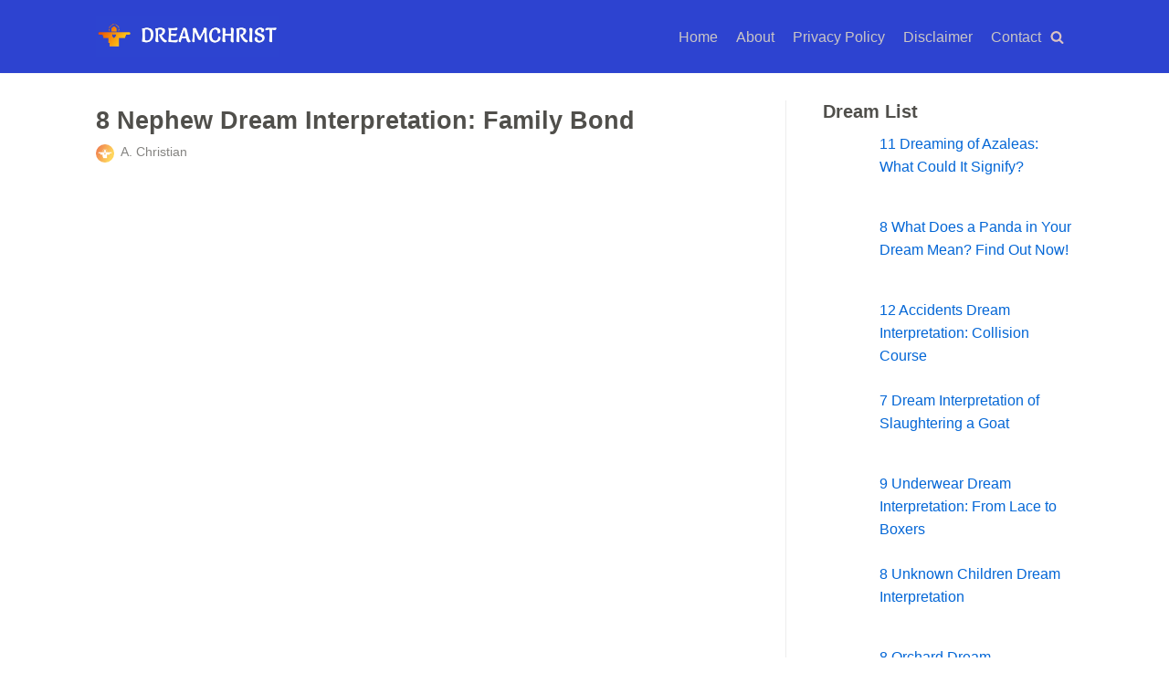

--- FILE ---
content_type: text/html; charset=UTF-8
request_url: https://www.dreamchrist.com/nephew-dream-interpretation/
body_size: 22549
content:
<!DOCTYPE html><html lang="en-US"><head><script data-no-optimize="1" type="5536db02aaca635e60159b7e-text/javascript">var litespeed_docref=sessionStorage.getItem("litespeed_docref");litespeed_docref&&(Object.defineProperty(document,"referrer",{get:function(){return litespeed_docref}}),sessionStorage.removeItem("litespeed_docref"));</script> <meta charset="UTF-8"><meta name="viewport" content="width=device-width, initial-scale=1, minimum-scale=1"><link rel="profile" href="https://gmpg.org/xfn/11"><meta name='robots' content='index, follow, max-image-preview:large, max-snippet:-1, max-video-preview:-1' /><style>img:is([sizes="auto" i], [sizes^="auto," i]) { contain-intrinsic-size: 3000px 1500px }</style><title>8 Nephew Dream Interpretation: Family Bond | DreamChrist</title><meta name="description" content="8 Nephew Dream Interpretation: Family Bond - Understanding - Dreaming about nephews represents something related to the family. However, this only sometimes concerns the nephew himself. Dreams about nephews can have" /><link rel="canonical" href="https://www.dreamchrist.com/nephew-dream-interpretation/" /><meta name="twitter:card" content="summary_large_image" /><meta name="twitter:title" content="8 Nephew Dream Interpretation: Family Bond | DreamChrist" /><meta name="twitter:description" content="8 Nephew Dream Interpretation: Family Bond - Understanding - Dreaming about nephews represents something related to the family. However, this only sometimes concerns the nephew himself. Dreams about nephews can have" /><meta name="twitter:image" content="https://www.dreamchrist.com/wp-content/uploads/2024/06/Nephew-Dream-Interpretation.jpg" /><meta name="twitter:creator" content="@dream_christ" /><meta name="twitter:site" content="@dream_christ" /> <script type="application/ld+json" class="yoast-schema-graph">{"@context":"https://schema.org","@graph":[{"@type":"Article","@id":"https://www.dreamchrist.com/nephew-dream-interpretation/#article","isPartOf":{"@id":"https://www.dreamchrist.com/nephew-dream-interpretation/"},"author":{"name":"A. Christian","@id":"https://www.dreamchrist.com/#/schema/person/de24d41d8fa143bba171770baf65bced"},"headline":"8 Nephew Dream Interpretation: Family Bond","mainEntityOfPage":{"@id":"https://www.dreamchrist.com/nephew-dream-interpretation/"},"wordCount":801,"publisher":{"@id":"https://www.dreamchrist.com/#organization"},"image":{"@id":"https://www.dreamchrist.com/nephew-dream-interpretation/#primaryimage"},"thumbnailUrl":"https://www.dreamchrist.com/wp-content/uploads/2024/06/Nephew-Dream-Interpretation.jpg","keywords":["Dream Interpretation Nephew Died"],"articleSection":["Person"],"inLanguage":"en-US"},{"@type":"WebPage","@id":"https://www.dreamchrist.com/nephew-dream-interpretation/","url":"https://www.dreamchrist.com/nephew-dream-interpretation/","name":"8 Nephew Dream Interpretation: Family Bond | DreamChrist","isPartOf":{"@id":"https://www.dreamchrist.com/#website"},"primaryImageOfPage":{"@id":"https://www.dreamchrist.com/nephew-dream-interpretation/#primaryimage"},"image":{"@id":"https://www.dreamchrist.com/nephew-dream-interpretation/#primaryimage"},"thumbnailUrl":"https://www.dreamchrist.com/wp-content/uploads/2024/06/Nephew-Dream-Interpretation.jpg","description":"8 Nephew Dream Interpretation: Family Bond - Understanding - Dreaming about nephews represents something related to the family. However, this only sometimes concerns the nephew himself. Dreams about nephews can have","breadcrumb":{"@id":"https://www.dreamchrist.com/nephew-dream-interpretation/#breadcrumb"},"inLanguage":"en-US","potentialAction":[{"@type":"ReadAction","target":["https://www.dreamchrist.com/nephew-dream-interpretation/"]}]},{"@type":"ImageObject","inLanguage":"en-US","@id":"https://www.dreamchrist.com/nephew-dream-interpretation/#primaryimage","url":"https://www.dreamchrist.com/wp-content/uploads/2024/06/Nephew-Dream-Interpretation.jpg","contentUrl":"https://www.dreamchrist.com/wp-content/uploads/2024/06/Nephew-Dream-Interpretation.jpg","width":2048,"height":2048,"caption":"Nephew Dream Interpretation"},{"@type":"BreadcrumbList","@id":"https://www.dreamchrist.com/nephew-dream-interpretation/#breadcrumb","itemListElement":[{"@type":"ListItem","position":1,"name":"Home","item":"https://www.dreamchrist.com/"},{"@type":"ListItem","position":2,"name":"8 Nephew Dream Interpretation: Family Bond"}]},{"@type":"WebSite","@id":"https://www.dreamchrist.com/#website","url":"https://www.dreamchrist.com/","name":"DreamChrist","description":"Dream Meaning","publisher":{"@id":"https://www.dreamchrist.com/#organization"},"potentialAction":[{"@type":"SearchAction","target":{"@type":"EntryPoint","urlTemplate":"https://www.dreamchrist.com/?s={search_term_string}"},"query-input":{"@type":"PropertyValueSpecification","valueRequired":true,"valueName":"search_term_string"}}],"inLanguage":"en-US"},{"@type":"Organization","@id":"https://www.dreamchrist.com/#organization","name":"DreamChrist","alternateName":"Dreamchrist","url":"https://www.dreamchrist.com/","logo":{"@type":"ImageObject","inLanguage":"en-US","@id":"https://www.dreamchrist.com/#/schema/logo/image/","url":"https://www.dreamchrist.com/wp-content/uploads/2024/02/cropped-cover-christ.webp","contentUrl":"https://www.dreamchrist.com/wp-content/uploads/2024/02/cropped-cover-christ.webp","width":2407,"height":535,"caption":"DreamChrist"},"image":{"@id":"https://www.dreamchrist.com/#/schema/logo/image/"},"sameAs":["https://www.facebook.com/dreamchrist/","https://x.com/dream_christ"],"actionableFeedbackPolicy":"https://www.dreamchrist.com/privacy-policy/","correctionsPolicy":"https://www.dreamchrist.com/disclaimer/"},{"@type":"Person","@id":"https://www.dreamchrist.com/#/schema/person/de24d41d8fa143bba171770baf65bced","name":"A. Christian","description":"Continuous personal development of readers through self-knowledge, using this as a tool of dream interpretation, symbols, and signs.","sameAs":["https://www.dreamchrist.com","https://x.com/dream_christ"],"honorificPrefix":"Mr","honorificSuffix":"MD","birthDate":"1980-11-21","gender":"male","knowsAbout":["Dream Interpreter"],"knowsLanguage":["English"]}]}</script> <link rel="alternate" type="application/rss+xml" title="DreamChrist &raquo; Feed" href="https://www.dreamchrist.com/feed/" /><style id="litespeed-ccss">#ez-toc-container li,#ez-toc-container ul{padding:0}#ez-toc-container li,#ez-toc-container ul,#ez-toc-container ul li{background:0 0;list-style:none;line-height:1.6;margin:0;overflow:hidden;z-index:1}#ez-toc-container a{color:#444;box-shadow:none;text-decoration:none;text-shadow:none;display:inline-flex;align-items:stretch;flex-wrap:nowrap}#ez-toc-container a:visited{color:#9f9f9f}#ez-toc-container input[type=checkbox]:checked+nav{opacity:0;max-height:0;border:none;display:none}.eztoc-hide{display:none}button{font-size:.8em;font-weight:600;padding:8px 12px;text-align:center;vertical-align:middle;border:1px solid #fff0;border-radius:3px;text-transform:uppercase;line-height:normal;font-family:inherit}button{background-color:#0366d6;color:#fff}body,h1,html,li,p,textarea,ul{margin:0;padding:0}h1{font-size:100%;font-weight:400}ul{list-style:none}button,input,textarea{margin:0}html{box-sizing:border-box;-ms-overflow-style:scrollbar}*,:after,:before{box-sizing:border-box;-webkit-box-sizing:border-box}img{height:auto;max-width:100%}.container{width:100%;padding-right:15px;padding-left:15px;margin-right:auto;margin-left:auto}.row{display:flex;flex-wrap:wrap;margin-right:-15px;margin-left:-15px}.col,.col-sm-12{position:relative;width:100%;min-height:1px;padding-right:15px;padding-left:15px}.col{flex-basis:auto;flex-grow:1;max-width:100%;margin-left:auto;margin-right:auto}html{font-size:100%;overflow-x:hidden;-webkit-font-smoothing:antialiased;-moz-osx-font-smoothing:grayscale}body{font-family:Graphik,-apple-system,BlinkMacSystemFont,Segoe UI,var(--nv-fallback-ff);color:var(--nv-text-color);line-height:1.68421;overflow-x:hidden;direction:ltr;background-color:var(--nv-site-bg)}h1{text-transform:none;letter-spacing:0;line-height:1.68421;margin-bottom:.8rem;font-weight:600}p{margin-bottom:20px}a{color:var(--nv-primary-accent);text-decoration:none}body{font-size:16px}h1{font-size:1.5em}.show-on-focus{position:absolute;width:1px;height:1px;margin:0;overflow:hidden;clip:rect(1px,1px,1px,1px);top:0;left:0}a.neve-skip-link{padding:10px 20px}.screen-reader-text{position:absolute;left:-10000px;top:auto;width:1px;height:1px;overflow:hidden}.nv-content-wrap a:not(.button):not(.wp-block-file__button){text-decoration:underline}.comments-area a{text-decoration:none}.nv-icon{fill:currentColor}.nv-search{display:flex}.site-logo{align-items:center;display:flex;padding:10px 0}.site-logo .brand{display:flex;flex-direction:column;justify-content:center}.site-logo a{display:inline}.nav-ul>li:not(:last-child){margin-right:20px}.nav-ul{margin-bottom:0;display:flex;flex-wrap:wrap;align-items:center;padding-left:0;list-style-type:none;margin-left:auto}.nav-ul li{display:block;position:relative;padding:10px 0}.nav-ul li a{box-sizing:border-box;display:flex;position:relative;align-items:center;height:100%}.nv-nav-wrap{flex-direction:row;align-items:center;padding-bottom:0}.header-menu-sidebar-inner .nav-ul{flex-direction:column}.header-menu-sidebar-inner .nav-ul li{width:100%;padding:3px 0;margin-right:0!important}.header-menu-sidebar-inner .nav-ul li a{padding:3px 0}.header-menu-sidebar-inner .mobile-right .nav-ul li a{justify-content:flex-end}.header-menu-sidebar-inner .nav-menu-primary{width:100%}.header-menu-sidebar-inner .nav-menu-primary li{margin-left:0!important;margin-right:0!important;width:100%;border:none}.header-menu-sidebar-inner .nav-menu-primary li a{width:100%;position:relative}.nv-search-icon-component{display:flex}.menu-item-nav-search{flex-grow:0}.menu-item-nav-search.minimal{position:relative}.menu-item-nav-search.minimal .nv-nav-search{right:auto;left:0;top:100%}.menu-item-nav-search{outline:0}.menu-item-nav-search>a{display:flex;align-items:center}.nv-nav-search{visibility:hidden;opacity:0;position:absolute;right:0;width:auto;padding:10px 20px;border-top:1px solid var(--nv-light-bg);z-index:100;background-color:var(--nv-site-bg);-webkit-box-shadow:0 2px 5px rgb(0 0 0/.1);-moz-box-shadow:0 2px 5px rgb(0 0 0/.1);box-shadow:0 2px 5px rgb(0 0 0/.1)}.nv-nav-search form{display:block}.nv-nav-search form label{display:inline;margin:0}.wrapper{display:flex;min-height:100vh;flex-direction:column;position:relative;width:100%}body>.wrapper:not(.et-fb-iframe-ancestor){overflow:hidden}.neve-main{flex:1 auto;min-height:1px}input[type=search],textarea{display:inline-block;font-size:14px;padding:7px 12px;border:1px solid #ddd;border-radius:3px;-webkit-appearance:none;-moz-appearance:none;appearance:none;outline:0;color:var(--nv-text-color);background-color:var(--nv-site-bg)}button,input,textarea{line-height:inherit;box-sizing:border-box}::placeholder{color:inherit;opacity:.5}label{display:inline-block}.search-form label{margin-bottom:0}.search-form{position:relative}.search-form label{display:inline}.search-form .nv-search-icon-wrap{position:absolute;top:0;right:0;height:100%;width:45px;min-width:45px;z-index:3;display:flex;align-items:center;justify-content:center;line-height:0}.search-form .nv-search-icon-wrap .nv-icon svg{fill:#c9c9c9}.search-form input[type=search]{width:100%;display:block;border-style:solid;z-index:1}.search-form button[type=submit]{top:0;right:0;bottom:0;position:absolute;color:transparent!important;background:0 0;min-width:45px;width:45px;border:0;padding:8px 12px 7px;border-radius:0;z-index:2}.nv-nav-search .search-form input[type=search]{width:200px}.nv-meta-list{padding-bottom:10px;width:100%}.nv-meta-list li,.nv-meta-list span{display:inline}.nv-meta-list li{color:var(--nv-text-color);opacity:.7;font-size:.85em}.nv-meta-list .meta.author .photo{width:20px;height:20px;border-radius:50%;vertical-align:middle}.nv-meta-list .meta.author .author-name{margin-left:3px}.entry-title{word-wrap:break-word}article{word-break:break-word}.single .nv-sidebar-wrap{margin-top:30px}.nv-single-post-wrap .entry-header,.nv-single-post-wrap .nv-content-wrap{margin-bottom:20px}.nv-single-post-wrap .entry-header:first-child{margin-top:30px}.single-post-container .title{margin-bottom:0}#comments input:not([type=submit]):not([type=checkbox]){width:100%}#comments textarea{width:100%;max-width:100%;min-width:100%}.comment-form>p:not(.comment-notes){margin-bottom:0}.comment-form label{display:inline-block}button{font-size:.8em;font-weight:600;padding:8px 12px;text-align:center;vertical-align:middle;border:1px solid #fff0;border-radius:3px;text-transform:uppercase;line-height:normal;font-family:inherit}button{background-color:#0366d6;color:#fff}.nv-content-wrap:after{content:"";clear:both;display:table}.nv-content-wrap ul{list-style-type:circle}.nv-content-wrap ul{padding-left:20px}.nv-content-wrap ul li{margin-top:10px}.nv-sidebar-wrap{margin-bottom:40px}.widget{word-break:break-word;padding-bottom:20px;margin-bottom:20px}.widget p.widget-title{margin-bottom:10px;font-weight:600;font-size:1.25em}.widget:last-child{border:none;margin:0;padding:0}.widget ul{padding:0}.widget ul li{margin-top:5px}.hfg-is-group{display:flex;align-items:center}.mobile-right{text-align:right}.mobile-right .nav-ul,.mobile-right .nv-nav-wrap{justify-content:flex-end}.mobile-left{text-align:left}.mobile-left .component-wrap,.mobile-left .site-logo{justify-content:flex-start}@media (min-width:576px){.container{max-width:540px}.col-sm-12{flex:0 0 100%;max-width:100%}.tablet-right{text-align:right}.tablet-right .nav-ul,.tablet-right .nv-nav-wrap{justify-content:flex-end}.tablet-left{text-align:left}.tablet-left .component-wrap,.tablet-left .site-logo{justify-content:flex-start}.header-menu-sidebar-inner .tablet-right .nav-ul li a{justify-content:flex-end}}@media (min-width:769px){h1{font-size:2em}#comments .comment-form>:not(.comment-form-author):not(.comment-form-url):not(.comment-form-email){grid-column:span 3}}@media (min-width:960px){.neve-main>.container .col{max-width:70%}.neve-main>.container>.row{flex-wrap:nowrap}.header-menu-sidebar-inner .desktop-right .nav-ul li a{justify-content:flex-end}.nv-sidebar-wrap{max-width:30%}.nv-sidebar-wrap.nv-right{border-left:1px solid var(--nv-light-bg)}.nv-single-post-wrap{margin-bottom:40px}.nv-single-post-wrap:not(:only-child){padding-right:40px}.nv-sidebar-wrap.nv-right{padding-left:40px}.hfg-is-group.desktop-right{justify-content:flex-end}.desktop-right{text-align:right}.desktop-right .nav-ul,.desktop-right .nv-nav-wrap,.desktop-right .nv-search-icon-component{justify-content:flex-end}.desktop-left{text-align:left}.desktop-left .component-wrap,.desktop-left .site-logo{justify-content:flex-start}}.header-menu-sidebar{padding:0;position:fixed;max-width:100%;top:0;z-index:999900;visibility:hidden;display:flex;box-shadow:0 0 10px 0 rgb(0 0 0/.4);width:360px;height:100vh}.header-menu-sidebar-bg{position:relative;display:flex;flex-direction:column;word-wrap:break-word;width:100%}.header-menu-sidebar-inner{padding:20px 0;overflow:auto;height:100%}.menu_sidebar_slide_left .header-menu-sidebar{left:0;transform:translateX(-100%)}.header-menu-sidebar .navbar-toggle-wrapper{display:flex;align-items:center;justify-content:flex-end;z-index:999910;padding:8px 10px}.header-menu-sidebar .navbar-toggle-wrapper button.navbar-toggle{position:relative}.header-menu-sidebar .item--inner{opacity:0}.header-menu-sidebar-overlay{top:0;bottom:0;right:0;left:0;background:rgb(0 0 0/.5);position:fixed;transform:translate3d(0,0,0);z-index:999899;visibility:hidden;opacity:0}.site-header{position:relative}.site-header .header--row-inner{align-items:center;display:flex}.builder-item{margin-top:4px;margin-bottom:4px;position:relative;min-height:1px;padding-right:15px;padding-left:15px}@media (min-width:960px){.builder-item{margin-top:8px;margin-bottom:8px}}.hfg-slot{display:flex;align-items:center}.hfg-slot.right{justify-content:flex-end}[data-row-id] .row{display:grid;grid-template-columns:auto auto}.hfg_header.site-header{box-shadow:0-1px 3px rgb(0 0 0/.1)}.item-button{display:inline-block}.style-border-bottom a:after{bottom:0}.style-border-bottom ul>li:not(.menu-item-nav-search):not(.menu-item-nav-cart)>a:after{position:absolute;content:"";display:block;margin:0 auto;width:0;height:2px;right:0;left:0}.icon-bar{position:relative;display:block;border-radius:2px;width:15px;height:2px}.icon-bar:nth-child(2){margin:3px 0}.navbar-toggle-wrapper{align-items:center}.navbar-toggle{border-radius:3px;background:0 0;padding:10px 15px;display:flex;align-items:center;border:1px solid}.row{height:inherit}.search-field{line-height:1;flex-grow:1}.search-field .widget-search{width:100%}@media (min-width:960px){.hide-on-desktop{display:none}}@media (max-width:959px){.hide-on-tablet{display:none}}@media (max-width:576px){.hide-on-mobile{display:none}}.component-wrap{display:flex;margin:4px 0}.rpwwt-widget ul{list-style:outside none none;margin-left:0;margin-right:0;padding-left:0;padding-right:0}.rpwwt-widget ul li{overflow:hidden;margin:0 0 1.5em}.rpwwt-widget ul li img{display:inline;float:left;margin:.3em .75em .75em 0}#rpwwt-recent-posts-widget-with-thumbnails-3 img{width:50px;height:50px}div#ez-toc-container ul li,div#ez-toc-container ul li a{font-size:95%}div#ez-toc-container ul li,div#ez-toc-container ul li a{font-weight:500}div#ez-toc-container ul.ez-toc-list a{color:#504f4b}div#ez-toc-container ul.ez-toc-list a:visited{color:#727272}.ez-toc-counter ul{counter-reset:item}.ez-toc-counter nav ul li a::before{content:counters(item,".",decimal)". ";display:inline-block;counter-increment:item;flex-grow:0;flex-shrink:0;margin-right:.2em;float:left}.container{max-width:748px}button,form button[type="submit"]{background-color:var(--nv-primary-accent);color:#fff;border-radius:3px 3px 3px 3px;border:none;border-width:1px 1px 1px 1px}body{font-size:16px;line-height:1.6em;letter-spacing:0;font-weight:400;text-transform:none;font-family:Verdana,Geneva,sans-serif,var(--nv-fallback-ff)}h1,.single h1.entry-title{font-size:1.5em;line-height:1.6em;letter-spacing:0;font-weight:600;text-transform:none}form input:read-write,form textarea{color:var(--nv-text-color);font-family:Verdana,Geneva,sans-serif,var(--nv-fallback-ff)}form.search-form input:read-write{padding-right:45px!important;font-family:Verdana,Geneva,sans-serif,var(--nv-fallback-ff)}.header-main-inner,.header-main-inner a:not(.button),.header-main-inner .navbar-toggle{color:var(--nv-text-color)}.header-main-inner .nv-icon svg{fill:var(--nv-text-color)}.header-main-inner .icon-bar{background-color:var(--nv-text-color)}.hfg_header .header-main-inner{background-color:#2d43d0}.header-menu-sidebar-bg{--justify:flex-start;--textalign:left;--flexg:1}.header-menu-sidebar .header-menu-sidebar-bg,.header-menu-sidebar .header-menu-sidebar-bg a:not(.button),.header-menu-sidebar .header-menu-sidebar-bg .navbar-toggle{color:var(--nv-text-color)}.header-menu-sidebar .header-menu-sidebar-bg .nv-icon svg{fill:var(--nv-text-color)}.header-menu-sidebar .header-menu-sidebar-bg .icon-bar{background-color:var(--nv-text-color)}.hfg_header .header-menu-sidebar .header-menu-sidebar-bg{background-color:var(--nv-primary-accent)}.header-menu-sidebar{width:360px}.builder-item--logo .site-logo img{max-width:180px}.builder-item--logo .site-logo{padding:10px 0 10px 0}.builder-item--logo{margin:0 0 0 0}.builder-item--nav-icon .navbar-toggle,.header-menu-sidebar .close-sidebar-panel .navbar-toggle{background-color:#a99a9a;color:#322020;border:1px solid}.builder-item--nav-icon .navbar-toggle .icon-bar,.header-menu-sidebar .close-sidebar-panel .navbar-toggle .icon-bar{background-color:#322020}.builder-item--nav-icon .navbar-toggle{padding:10px 15px 10px 15px}.builder-item--nav-icon{margin:0 0 0 0}.builder-item--primary-menu .nav-menu-primary>.nav-ul li:not(.woocommerce-mini-cart-item)>a{color:#c9c5c5}.builder-item--primary-menu .nav-menu-primary>.nav-ul li:not(.woocommerce-mini-cart-item)>a:after{background-color:#d7d5d5}.builder-item--primary-menu .nav-ul>li:not(:last-of-type){margin-right:20px}.builder-item--primary-menu .nav-ul li a{min-height:25px}.builder-item--primary-menu{font-size:1em;line-height:1.6em;letter-spacing:0;font-weight:500;text-transform:none;padding:0 0 0 0;margin:0 0 0 0}.builder-item--header_search>.search-field form .nv-search-icon-wrap{width:14px}.builder-item--header_search>.search-field form input[type=search]{height:40px;font-size:14px;padding-right:45px;border-width:1px 1px 1px 1px;border-radius:1px 1px 1px 1px}.builder-item--header_search>.search-field form .nv-search-icon-wrap .nv-icon svg{width:14px;height:14px}.builder-item--header_search>.search-field form{padding:0 0 0 0}.builder-item--header_search{margin:0 0 0 0}.builder-item--header_search_responsive a.nv-search.nv-icon>svg{width:15px;height:15px;fill:#dbc2c2}.builder-item--header_search_responsive .nv-search-icon-wrap{width:14px}.builder-item--header_search_responsive .nv-nav-search .search-form input[type=search]{height:40px;font-size:14px;padding-right:50px;border-width:1px 1px 1px 1px;border-radius:1px 1px 1px 1px}.builder-item--header_search_responsive .nv-search-icon-wrap .nv-icon svg{width:14px;height:14px}.builder-item--header_search_responsive{padding:0 10px 0 10px;margin:0 0 0 0}@media (min-width:576px){.container{max-width:992px}body{font-size:16px;line-height:1.6em;letter-spacing:0}h1,.single h1.entry-title{font-size:1.5em;line-height:1.6em;letter-spacing:0}.header-menu-sidebar-bg{--justify:flex-start;--textalign:left;--flexg:1}.header-menu-sidebar{width:360px}.builder-item--logo .site-logo img{max-width:200px}.builder-item--logo .site-logo{padding:10px 0 10px 0}.builder-item--logo{margin:0 0 0 0}.builder-item--nav-icon .navbar-toggle{padding:10px 15px 10px 15px}.builder-item--nav-icon{margin:0 0 0 0}.builder-item--primary-menu .nav-ul>li:not(:last-of-type){margin-right:20px}.builder-item--primary-menu .nav-ul li a{min-height:25px}.builder-item--primary-menu{font-size:1em;line-height:1.6em;letter-spacing:0;padding:0 0 0 0;margin:0 0 0 0}.builder-item--header_search>.search-field form .nv-search-icon-wrap{width:14px}.builder-item--header_search>.search-field form input[type=search]{height:40px;font-size:14px;padding-right:45px;border-width:1px 1px 1px 1px;border-radius:1px 1px 1px 1px}.builder-item--header_search>.search-field form .nv-search-icon-wrap .nv-icon svg{width:14px;height:14px}.builder-item--header_search>.search-field form{padding:0 0 0 0}.builder-item--header_search{margin:0 0 0 0}.builder-item--header_search_responsive .nv-search-icon-wrap{width:14px}.builder-item--header_search_responsive .nv-nav-search .search-form input[type=search]{height:40px;font-size:14px;padding-right:50px;border-width:1px 1px 1px 1px;border-radius:1px 1px 1px 1px}.builder-item--header_search_responsive .nv-search-icon-wrap .nv-icon svg{width:14px;height:14px}.builder-item--header_search_responsive{padding:0 10px 0 10px;margin:0 0 0 0}}@media (min-width:960px){.container{max-width:1100px}.neve-main>.single-post-container .nv-single-post-wrap.col{max-width:70%}.neve-main>.single-post-container .nv-sidebar-wrap{max-width:30%}body{font-size:16px;line-height:1.6em;letter-spacing:0}h1,.single h1.entry-title{font-size:1.7em;line-height:1.6em;letter-spacing:0}.header-menu-sidebar-bg{--justify:flex-start;--textalign:left;--flexg:1}.header-menu-sidebar{width:360px}.builder-item--logo .site-logo img{max-width:200px}.builder-item--logo .site-logo{padding:10px 0 10px 0}.builder-item--logo{margin:0 0 0 0}.builder-item--nav-icon .navbar-toggle{padding:10px 15px 10px 15px}.builder-item--nav-icon{margin:0 0 0 0}.builder-item--primary-menu .nav-ul>li:not(:last-of-type){margin-right:20px}.builder-item--primary-menu .nav-ul li a{min-height:25px}.builder-item--primary-menu{font-size:1em;line-height:1.6em;letter-spacing:0;padding:0 0 0 0;margin:0 0 0 0}.builder-item--header_search>.search-field form .nv-search-icon-wrap{width:14px}.builder-item--header_search>.search-field form input[type=search]{height:40px;font-size:14px;padding-right:45px;border-width:1px 1px 1px 1px;border-radius:1px 1px 1px 1px}.builder-item--header_search>.search-field form .nv-search-icon-wrap .nv-icon svg{width:14px;height:14px}.builder-item--header_search>.search-field form{padding:0 0 0 0}.builder-item--header_search{margin:0 0 0 0}.builder-item--header_search_responsive .nv-search-icon-wrap{width:14px}.builder-item--header_search_responsive .nv-nav-search .search-form input[type=search]{height:40px;font-size:14px;padding-right:50px;border-width:1px 1px 1px 1px;border-radius:1px 1px 1px 1px}.builder-item--header_search_responsive .nv-search-icon-wrap .nv-icon svg{width:14px;height:14px}.builder-item--header_search_responsive{padding:0 10px 0 10px;margin:0 0 0 0}}:root{--nv-primary-accent:#0366d6;--nv-secondary-accent:#0e509a;--nv-site-bg:#ffffff;--nv-light-bg:#ededed;--nv-dark-bg:#14171c;--nv-text-color:#504f4b;--nv-text-dark-bg:#ffffff;--nv-c-1:#77b978;--nv-c-2:#f37262;--nv-fallback-ff:Arial, Helvetica, sans-serif}:root{--lazy-loader-animation-duration:300ms}.lazyload{display:block}.lazyload{opacity:0}</style><script src="/cdn-cgi/scripts/7d0fa10a/cloudflare-static/rocket-loader.min.js" data-cf-settings="5536db02aaca635e60159b7e-|49"></script><link rel="preload" data-asynced="1" data-optimized="2" as="style" onload="this.onload=null;this.rel='stylesheet'" href="https://www.dreamchrist.com/wp-content/litespeed/ucss/82f2638146576508b7c4e5b7c2bd3775.css?ver=c7513" /><script data-optimized="1" type="litespeed/javascript" data-src="https://www.dreamchrist.com/wp-content/plugins/litespeed-cache/assets/js/css_async.min.js"></script> <style id='ez-toc-inline-css' type='text/css'>div#ez-toc-container .ez-toc-title {font-size: 120%;}div#ez-toc-container .ez-toc-title {font-weight: 500;}div#ez-toc-container ul li , div#ez-toc-container ul li a {font-size: 95%;}div#ez-toc-container ul li , div#ez-toc-container ul li a {font-weight: 500;}div#ez-toc-container nav ul ul li {font-size: 90%;}div#ez-toc-container {background: #f2f2f2;border: 1px solid #f2f2f2;width: 100%;}div#ez-toc-container p.ez-toc-title , #ez-toc-container .ez_toc_custom_title_icon , #ez-toc-container .ez_toc_custom_toc_icon {color: #504f4b;}div#ez-toc-container ul.ez-toc-list a {color: #504f4b;}div#ez-toc-container ul.ez-toc-list a:hover {color: #848484;}div#ez-toc-container ul.ez-toc-list a:visited {color: #727272;}.ez-toc-counter nav ul li a::before {color: ;}.ez-toc-box-title {font-weight: bold; margin-bottom: 10px; text-align: center; text-transform: uppercase; letter-spacing: 1px; color: #666; padding-bottom: 5px;position:absolute;top:-4%;left:5%;background-color: inherit;transition: top 0.3s ease;}.ez-toc-box-title.toc-closed {top:-25%;}
.ez-toc-container-direction {direction: ltr;}.ez-toc-counter ul{counter-reset: item ;}.ez-toc-counter nav ul li a::before {content: counters(item, '.', decimal) '. ';display: inline-block;counter-increment: item;flex-grow: 0;flex-shrink: 0;margin-right: .2em; float: left; }.ez-toc-widget-direction {direction: ltr;}.ez-toc-widget-container ul{counter-reset: item ;}.ez-toc-widget-container nav ul li a::before {content: counters(item, '.', decimal) '. ';display: inline-block;counter-increment: item;flex-grow: 0;flex-shrink: 0;margin-right: .2em; float: left; }</style><style id='neve-style-inline-css' type='text/css'>.nv-meta-list li.meta:not(:last-child):after { content:"/" }
 .container{ max-width: 748px; } .single-post-container .alignfull > [class*="__inner-container"], .single-post-container .alignwide > [class*="__inner-container"]{ max-width:718px } .button.button-primary, button, input[type=button], .btn, input[type="submit"], /* Buttons in navigation */ ul[id^="nv-primary-navigation"] li.button.button-primary > a, .menu li.button.button-primary > a, .wp-block-button.is-style-primary .wp-block-button__link, .wc-block-grid .wp-block-button .wp-block-button__link, form input[type="submit"], form button[type="submit"]{ background-color: var(--nv-primary-accent);color: #ffffff;border-radius:3px 3px 3px 3px;border:none;border-width:1px 1px 1px 1px; } .button.button-primary:hover, ul[id^="nv-primary-navigation"] li.button.button-primary > a:hover, .menu li.button.button-primary > a:hover, .wp-block-button.is-style-primary .wp-block-button__link:hover, .wc-block-grid .wp-block-button .wp-block-button__link:hover, form input[type="submit"]:hover, form button[type="submit"]:hover{ background-color: var(--nv-primary-accent);color: #ffffff; } .button.button-secondary:not(.secondary-default), .wp-block-button.is-style-secondary .wp-block-button__link{ background-color: var(--nv-primary-accent);color: #ffffff;border-radius:3px 3px 3px 3px;border:none;border-width:1px 1px 1px 1px; } .button.button-secondary.secondary-default{ background-color: var(--nv-primary-accent);color: #ffffff;border-radius:3px 3px 3px 3px;border:none;border-width:1px 1px 1px 1px; } .button.button-secondary:not(.secondary-default):hover, .wp-block-button.is-style-secondary .wp-block-button__link:hover{ background-color: var(--nv-primary-accent);color: #ffffff; } .button.button-secondary.secondary-default:hover{ background-color: var(--nv-primary-accent);color: #ffffff; } body, .site-title{ font-size: 16px; line-height: 1.6em; letter-spacing: 0px; font-weight: 400; text-transform: none; font-family: Verdana, Geneva, sans-serif, var(--nv-fallback-ff); } h1, .single h1.entry-title{ font-size: 1.5em; line-height: 1.6em; letter-spacing: 0px; font-weight: 600; text-transform: none; } h2{ font-size: 1.3em; line-height: 1.6em; letter-spacing: 0px; font-weight: 600; text-transform: none; } h3, .woocommerce-checkout h3{ font-size: 1.1em; line-height: 1.6em; letter-spacing: 0px; font-weight: 600; text-transform: none; } form input:read-write, form textarea, form select, form select option, form.wp-block-search input.wp-block-search__input, .widget select{ color: var(--nv-text-color); font-family: Verdana, Geneva, sans-serif, var(--nv-fallback-ff); } form.search-form input:read-write{ padding-right:45px !important; font-family: Verdana, Geneva, sans-serif, var(--nv-fallback-ff); } .global-styled{ --bgcolor: var(--nv-site-bg); } .header-top-inner,.header-top-inner a:not(.button),.header-top-inner .navbar-toggle{ color: var(--nv-text-color); } .header-top-inner .nv-icon svg,.header-top-inner .nv-contact-list svg{ fill: var(--nv-text-color); } .header-top-inner .icon-bar{ background-color: var(--nv-text-color); } .hfg_header .header-top-inner .nav-ul .sub-menu{ background-color: var(--nv-site-bg); } .hfg_header .header-top-inner{ background-color: var(--nv-site-bg); } .header-main-inner,.header-main-inner a:not(.button),.header-main-inner .navbar-toggle{ color: var(--nv-text-color); } .header-main-inner .nv-icon svg,.header-main-inner .nv-contact-list svg{ fill: var(--nv-text-color); } .header-main-inner .icon-bar{ background-color: var(--nv-text-color); } .hfg_header .header-main-inner .nav-ul .sub-menu{ background-color: #2d43d0; } .hfg_header .header-main-inner{ background-color: #2d43d0; } .header-bottom-inner,.header-bottom-inner a:not(.button),.header-bottom-inner .navbar-toggle{ color: var(--nv-text-color); } .header-bottom-inner .nv-icon svg,.header-bottom-inner .nv-contact-list svg{ fill: var(--nv-text-color); } .header-bottom-inner .icon-bar{ background-color: var(--nv-text-color); } .hfg_header .header-bottom-inner .nav-ul .sub-menu{ background-color: var(--nv-site-bg); } .hfg_header .header-bottom-inner{ background-color: var(--nv-site-bg); } .header-menu-sidebar-bg{ --justify: flex-start; --textalign: left;--flexg: 1; } .header-menu-sidebar .header-menu-sidebar-bg,.header-menu-sidebar .header-menu-sidebar-bg a:not(.button),.header-menu-sidebar .header-menu-sidebar-bg .navbar-toggle{ color: var(--nv-text-color); } .header-menu-sidebar .header-menu-sidebar-bg .nv-icon svg,.header-menu-sidebar .header-menu-sidebar-bg .nv-contact-list svg{ fill: var(--nv-text-color); } .header-menu-sidebar .header-menu-sidebar-bg .icon-bar{ background-color: var(--nv-text-color); } .hfg_header .header-menu-sidebar .header-menu-sidebar-bg .nav-ul .sub-menu{ background-color: var(--nv-primary-accent); } .hfg_header .header-menu-sidebar .header-menu-sidebar-bg{ background-color: var(--nv-primary-accent); } .header-menu-sidebar{ width: 360px; } .builder-item--logo .site-logo img{ max-width: 180px; } .builder-item--logo .site-logo{ padding:10px 0px 10px 0px; } .builder-item--logo{ margin:0px 0px 0px 0px; } .builder-item--nav-icon .navbar-toggle, .header-menu-sidebar .close-sidebar-panel .navbar-toggle{ background-color: #a99a9a;color: #322020;border:1px solid; } .builder-item--nav-icon .navbar-toggle .icon-bar, .header-menu-sidebar .close-sidebar-panel .navbar-toggle .icon-bar{ background-color: #322020; } .builder-item--nav-icon .navbar-toggle{ padding:10px 15px 10px 15px; } .builder-item--nav-icon{ margin:0px 0px 0px 0px; } .builder-item--primary-menu .nav-menu-primary > .nav-ul li:not(.woocommerce-mini-cart-item) > a,.builder-item--primary-menu .nav-menu-primary > .nav-ul .has-caret > a,.builder-item--primary-menu .nav-menu-primary > .nav-ul .neve-mm-heading span,.builder-item--primary-menu .nav-menu-primary > .nav-ul .has-caret{ color: #c9c5c5; } .builder-item--primary-menu .nav-menu-primary > .nav-ul li:not(.woocommerce-mini-cart-item) > a:after,.builder-item--primary-menu .nav-menu-primary > .nav-ul li > .has-caret > a:after{ background-color: #d7d5d5; } .builder-item--primary-menu .nav-menu-primary > .nav-ul li:not(.woocommerce-mini-cart-item):hover > a,.builder-item--primary-menu .nav-menu-primary > .nav-ul li:hover > .has-caret > a,.builder-item--primary-menu .nav-menu-primary > .nav-ul li:hover > .has-caret{ color: #d7d5d5; } .builder-item--primary-menu .nav-menu-primary > .nav-ul li:hover > .has-caret svg{ fill: #d7d5d5; } .builder-item--primary-menu .nav-menu-primary > .nav-ul li.current-menu-item > a,.builder-item--primary-menu .nav-menu-primary > .nav-ul li.current_page_item > a,.builder-item--primary-menu .nav-menu-primary > .nav-ul li.current_page_item > .has-caret > a{ color: #d9d9d9; } .builder-item--primary-menu .nav-menu-primary > .nav-ul li.current-menu-item > .has-caret svg{ fill: #d9d9d9; } .builder-item--primary-menu .nav-ul > li:not(:last-of-type){ margin-right:20px; } .builder-item--primary-menu .style-full-height .nav-ul li:not(.menu-item-nav-search):not(.menu-item-nav-cart):hover > a:after{ width: calc(100% + 20px); } .builder-item--primary-menu .nav-ul li a, .builder-item--primary-menu .neve-mm-heading span{ min-height: 25px; } .builder-item--primary-menu{ font-size: 1em; line-height: 1.6em; letter-spacing: 0px; font-weight: 500; text-transform: none;padding:0px 0px 0px 0px;margin:0px 0px 0px 0px; } .builder-item--primary-menu svg{ width: 1em;height: 1em; } .builder-item--header_search > .search-field form input[type=submit],.builder-item--header_search > .search-field form .nv-search-icon-wrap{ width: 14px; } .builder-item--header_search > .search-field form input[type=search]{ height: 40px; font-size: 14px;padding-right:45px;border-width:1px 1px 1px 1px;border-radius:1px 1px 1px 1px; } .builder-item--header_search > .search-field form .nv-search-icon-wrap .nv-icon svg{ width: 14px;height: 14px; } .builder-item--header_search > .search-field form{ padding:0px 0px 0px 0px; } .builder-item--header_search{ margin:0px 0px 0px 0px; } .builder-item--header_search_responsive a.nv-search.nv-icon > svg{ width: 15px;height: 15px;fill: #dbc2c2; } .builder-item--header_search_responsive input[type=submit],.builder-item--header_search_responsive .nv-search-icon-wrap{ width: 14px; } .builder-item--header_search_responsive .nv-nav-search .search-form input[type=search]{ height: 40px; font-size: 14px;padding-right:50px;border-width:1px 1px 1px 1px;border-radius:1px 1px 1px 1px; } .builder-item--header_search_responsive .nv-search-icon-wrap .nv-icon svg{ width: 14px;height: 14px; } .builder-item--header_search_responsive .close-responsive-search svg{ width: 14px;height: 14px; } .builder-item--header_search_responsive{ padding:0px 10px 0px 10px;margin:0px 0px 0px 0px; } .footer-top-inner .row{ grid-template-columns:1fr 1fr 1fr; --valign: flex-start; } .footer-top-inner{ background-color: #fafafa; } .footer-top-inner,.footer-top-inner a:not(.button),.footer-top-inner .navbar-toggle{ color: #4b4a4a; } .footer-top-inner .nv-icon svg,.footer-top-inner .nv-contact-list svg{ fill: #4b4a4a; } .footer-top-inner .icon-bar{ background-color: #4b4a4a; } .footer-top-inner .nav-ul .sub-menu{ background-color: #fafafa; } .footer-main-inner .row{ grid-template-columns:1fr 1fr 1fr; --valign: flex-start; } .footer-main-inner{ background-color: var(--nv-site-bg); } .footer-main-inner,.footer-main-inner a:not(.button),.footer-main-inner .navbar-toggle{ color: var(--nv-text-color); } .footer-main-inner .nv-icon svg,.footer-main-inner .nv-contact-list svg{ fill: var(--nv-text-color); } .footer-main-inner .icon-bar{ background-color: var(--nv-text-color); } .footer-main-inner .nav-ul .sub-menu{ background-color: var(--nv-site-bg); } .footer-bottom-inner .row{ grid-template-columns:1fr; --valign: flex-start; } .footer-bottom-inner{ background-color: #2d43d0; } .footer-bottom-inner,.footer-bottom-inner a:not(.button),.footer-bottom-inner .navbar-toggle{ color: #eeeaea; } .footer-bottom-inner .nv-icon svg,.footer-bottom-inner .nv-contact-list svg{ fill: #eeeaea; } .footer-bottom-inner .icon-bar{ background-color: #eeeaea; } .footer-bottom-inner .nav-ul .sub-menu{ background-color: #2d43d0; } .builder-item--footer-one-widgets{ padding:0px 0px 0px 0px;margin:0px 0px 0px 0px; } .builder-item--footer-two-widgets{ padding:0px 0px 0px 0px;margin:0px 0px 0px 0px; } .builder-item--footer-three-widgets{ padding:0px 0px 0px 0px;margin:0px 0px 0px 0px; } .builder-item--footer_copyright{ font-size: 1em; line-height: 1.6em; letter-spacing: 0px; font-weight: 500; text-transform: none;padding:0px 0px 0px 0px;margin:0px 0px 0px 0px; } .builder-item--footer_copyright svg{ width: 1em;height: 1em; } @media(min-width: 576px){ .container{ max-width: 992px; } .single-post-container .alignfull > [class*="__inner-container"], .single-post-container .alignwide > [class*="__inner-container"]{ max-width:962px } body, .site-title{ font-size: 16px; line-height: 1.6em; letter-spacing: 0px; } h1, .single h1.entry-title{ font-size: 1.5em; line-height: 1.6em; letter-spacing: 0px; } h2{ font-size: 1.3em; line-height: 1.6em; letter-spacing: 0px; } h3, .woocommerce-checkout h3{ font-size: 1.1em; line-height: 1.6em; letter-spacing: 0px; } .header-menu-sidebar-bg{ --justify: flex-start; --textalign: left;--flexg: 1; } .header-menu-sidebar{ width: 360px; } .builder-item--logo .site-logo img{ max-width: 200px; } .builder-item--logo .site-logo{ padding:10px 0px 10px 0px; } .builder-item--logo{ margin:0px 0px 0px 0px; } .builder-item--nav-icon .navbar-toggle{ padding:10px 15px 10px 15px; } .builder-item--nav-icon{ margin:0px 0px 0px 0px; } .builder-item--primary-menu .nav-ul > li:not(:last-of-type){ margin-right:20px; } .builder-item--primary-menu .style-full-height .nav-ul li:not(.menu-item-nav-search):not(.menu-item-nav-cart):hover > a:after{ width: calc(100% + 20px); } .builder-item--primary-menu .nav-ul li a, .builder-item--primary-menu .neve-mm-heading span{ min-height: 25px; } .builder-item--primary-menu{ font-size: 1em; line-height: 1.6em; letter-spacing: 0px;padding:0px 0px 0px 0px;margin:0px 0px 0px 0px; } .builder-item--primary-menu svg{ width: 1em;height: 1em; } .builder-item--header_search > .search-field form input[type=submit],.builder-item--header_search > .search-field form .nv-search-icon-wrap{ width: 14px; } .builder-item--header_search > .search-field form input[type=search]{ height: 40px; font-size: 14px;padding-right:45px;border-width:1px 1px 1px 1px;border-radius:1px 1px 1px 1px; } .builder-item--header_search > .search-field form .nv-search-icon-wrap .nv-icon svg{ width: 14px;height: 14px; } .builder-item--header_search > .search-field form{ padding:0px 0px 0px 0px; } .builder-item--header_search{ margin:0px 0px 0px 0px; } .builder-item--header_search_responsive input[type=submit],.builder-item--header_search_responsive .nv-search-icon-wrap{ width: 14px; } .builder-item--header_search_responsive .nv-nav-search .search-form input[type=search]{ height: 40px; font-size: 14px;padding-right:50px;border-width:1px 1px 1px 1px;border-radius:1px 1px 1px 1px; } .builder-item--header_search_responsive .nv-search-icon-wrap .nv-icon svg{ width: 14px;height: 14px; } .builder-item--header_search_responsive .close-responsive-search svg{ width: 14px;height: 14px; } .builder-item--header_search_responsive{ padding:0px 10px 0px 10px;margin:0px 0px 0px 0px; } .builder-item--footer-one-widgets{ padding:0px 0px 0px 0px;margin:0px 0px 0px 0px; } .builder-item--footer-two-widgets{ padding:0px 0px 0px 0px;margin:0px 0px 0px 0px; } .builder-item--footer-three-widgets{ padding:0px 0px 0px 0px;margin:0px 0px 0px 0px; } .builder-item--footer_copyright{ font-size: 1em; line-height: 1.6em; letter-spacing: 0px;padding:0px 0px 0px 0px;margin:0px 0px 0px 0px; } .builder-item--footer_copyright svg{ width: 1em;height: 1em; } }@media(min-width: 960px){ .container{ max-width: 1100px; } body:not(.single):not(.archive):not(.blog):not(.search):not(.error404) .neve-main > .container .col, body.post-type-archive-course .neve-main > .container .col, body.post-type-archive-llms_membership .neve-main > .container .col{ max-width: 70%; } body:not(.single):not(.archive):not(.blog):not(.search):not(.error404) .nv-sidebar-wrap, body.post-type-archive-course .nv-sidebar-wrap, body.post-type-archive-llms_membership .nv-sidebar-wrap{ max-width: 30%; } .neve-main > .archive-container .nv-index-posts.col{ max-width: 70%; } .neve-main > .archive-container .nv-sidebar-wrap{ max-width: 30%; } .neve-main > .single-post-container .nv-single-post-wrap.col{ max-width: 70%; } .single-post-container .alignfull > [class*="__inner-container"], .single-post-container .alignwide > [class*="__inner-container"]{ max-width:740px } .container-fluid.single-post-container .alignfull > [class*="__inner-container"], .container-fluid.single-post-container .alignwide > [class*="__inner-container"]{ max-width:calc(70% + 15px) } .neve-main > .single-post-container .nv-sidebar-wrap{ max-width: 30%; } body, .site-title{ font-size: 16px; line-height: 1.6em; letter-spacing: 0px; } h1, .single h1.entry-title{ font-size: 1.7em; line-height: 1.6em; letter-spacing: 0px; } h2{ font-size: 1.5em; line-height: 1.6em; letter-spacing: 0px; } h3, .woocommerce-checkout h3{ font-size: 1.4em; line-height: 1.6em; letter-spacing: 0px; } .header-menu-sidebar-bg{ --justify: flex-start; --textalign: left;--flexg: 1; } .header-menu-sidebar{ width: 360px; } .builder-item--logo .site-logo img{ max-width: 200px; } .builder-item--logo .site-logo{ padding:10px 0px 10px 0px; } .builder-item--logo{ margin:0px 0px 0px 0px; } .builder-item--nav-icon .navbar-toggle{ padding:10px 15px 10px 15px; } .builder-item--nav-icon{ margin:0px 0px 0px 0px; } .builder-item--primary-menu .nav-ul > li:not(:last-of-type){ margin-right:20px; } .builder-item--primary-menu .style-full-height .nav-ul li:not(.menu-item-nav-search):not(.menu-item-nav-cart) > a:after{ left:-10px;right:-10px } .builder-item--primary-menu .style-full-height .nav-ul li:not(.menu-item-nav-search):not(.menu-item-nav-cart):hover > a:after{ width: calc(100% + 20px); } .builder-item--primary-menu .nav-ul li a, .builder-item--primary-menu .neve-mm-heading span{ min-height: 25px; } .builder-item--primary-menu{ font-size: 1em; line-height: 1.6em; letter-spacing: 0px;padding:0px 0px 0px 0px;margin:0px 0px 0px 0px; } .builder-item--primary-menu svg{ width: 1em;height: 1em; } .builder-item--header_search > .search-field form input[type=submit],.builder-item--header_search > .search-field form .nv-search-icon-wrap{ width: 14px; } .builder-item--header_search > .search-field form input[type=search]{ height: 40px; font-size: 14px;padding-right:45px;border-width:1px 1px 1px 1px;border-radius:1px 1px 1px 1px; } .builder-item--header_search > .search-field form .nv-search-icon-wrap .nv-icon svg{ width: 14px;height: 14px; } .builder-item--header_search > .search-field form{ padding:0px 0px 0px 0px; } .builder-item--header_search{ margin:0px 0px 0px 0px; } .builder-item--header_search_responsive input[type=submit],.builder-item--header_search_responsive .nv-search-icon-wrap{ width: 14px; } .builder-item--header_search_responsive .nv-nav-search .search-form input[type=search]{ height: 40px; font-size: 14px;padding-right:50px;border-width:1px 1px 1px 1px;border-radius:1px 1px 1px 1px; } .builder-item--header_search_responsive .nv-search-icon-wrap .nv-icon svg{ width: 14px;height: 14px; } .builder-item--header_search_responsive .close-responsive-search svg{ width: 14px;height: 14px; } .builder-item--header_search_responsive{ padding:0px 10px 0px 10px;margin:0px 0px 0px 0px; } .builder-item--footer-one-widgets{ padding:0px 0px 0px 0px;margin:0px 0px 0px 0px; } .builder-item--footer-two-widgets{ padding:0px 0px 0px 0px;margin:0px 0px 0px 0px; } .builder-item--footer-three-widgets{ padding:0px 0px 0px 0px;margin:0px 0px 0px 0px; } .builder-item--footer_copyright{ font-size: 1em; line-height: 1.6em; letter-spacing: 0px;padding:0px 0px 0px 0px;margin:0px 0px 0px 0px; } .builder-item--footer_copyright svg{ width: 1em;height: 1em; } }:root{--nv-primary-accent:#0366d6;--nv-secondary-accent:#0e509a;--nv-site-bg:#ffffff;--nv-light-bg:#ededed;--nv-dark-bg:#14171c;--nv-text-color:#504f4b;--nv-text-dark-bg:#ffffff;--nv-c-1:#77b978;--nv-c-2:#f37262;--nv-fallback-ff:Arial, Helvetica, sans-serif;}</style><style id='heateor_sss_frontend_css-inline-css' type='text/css'>.heateor_sss_button_instagram span.heateor_sss_svg,a.heateor_sss_instagram span.heateor_sss_svg{background:radial-gradient(circle at 30% 107%,#fdf497 0,#fdf497 5%,#fd5949 45%,#d6249f 60%,#285aeb 90%)}.heateor_sss_horizontal_sharing .heateor_sss_svg,.heateor_sss_standard_follow_icons_container .heateor_sss_svg{color:#fff;border-width:0px;border-style:solid;border-color:transparent}.heateor_sss_horizontal_sharing .heateorSssTCBackground{color:#666}.heateor_sss_horizontal_sharing span.heateor_sss_svg:hover,.heateor_sss_standard_follow_icons_container span.heateor_sss_svg:hover{border-color:transparent;}.heateor_sss_vertical_sharing span.heateor_sss_svg,.heateor_sss_floating_follow_icons_container span.heateor_sss_svg{color:#fff;border-width:0px;border-style:solid;border-color:transparent;}.heateor_sss_vertical_sharing .heateorSssTCBackground{color:#666;}.heateor_sss_vertical_sharing span.heateor_sss_svg:hover,.heateor_sss_floating_follow_icons_container span.heateor_sss_svg:hover{border-color:transparent;}@media screen and (max-width:783px) {.heateor_sss_vertical_sharing{display:none!important}}</style> <script type="litespeed/javascript" data-src="https://www.dreamchrist.com/wp-includes/js/jquery/jquery.min.js" id="jquery-core-js"></script> <style>:root {
			--lazy-loader-animation-duration: 300ms;
		}
		  
		.lazyload {
	display: block;
}

.lazyload,
        .lazyloading {
			opacity: 0;
		}


		.lazyloaded {
			opacity: 1;
			transition: opacity 300ms;
			transition: opacity var(--lazy-loader-animation-duration);
		}.lazyloading {
	color: transparent;
	opacity: 1;
	transition: opacity 300ms;
	transition: opacity var(--lazy-loader-animation-duration);
	background: url("data:image/svg+xml,%3Csvg%20width%3D%2244%22%20height%3D%2244%22%20xmlns%3D%22http%3A%2F%2Fwww.w3.org%2F2000%2Fsvg%22%20stroke%3D%22%23333333%22%3E%3Cg%20fill%3D%22none%22%20fill-rule%3D%22evenodd%22%20stroke-width%3D%222%22%3E%3Ccircle%20cx%3D%2222%22%20cy%3D%2222%22%20r%3D%221%22%3E%3Canimate%20attributeName%3D%22r%22%20begin%3D%220s%22%20dur%3D%221.8s%22%20values%3D%221%3B%2020%22%20calcMode%3D%22spline%22%20keyTimes%3D%220%3B%201%22%20keySplines%3D%220.165%2C%200.84%2C%200.44%2C%201%22%20repeatCount%3D%22indefinite%22%2F%3E%3Canimate%20attributeName%3D%22stroke-opacity%22%20begin%3D%220s%22%20dur%3D%221.8s%22%20values%3D%221%3B%200%22%20calcMode%3D%22spline%22%20keyTimes%3D%220%3B%201%22%20keySplines%3D%220.3%2C%200.61%2C%200.355%2C%201%22%20repeatCount%3D%22indefinite%22%2F%3E%3C%2Fcircle%3E%3Ccircle%20cx%3D%2222%22%20cy%3D%2222%22%20r%3D%221%22%3E%3Canimate%20attributeName%3D%22r%22%20begin%3D%22-0.9s%22%20dur%3D%221.8s%22%20values%3D%221%3B%2020%22%20calcMode%3D%22spline%22%20keyTimes%3D%220%3B%201%22%20keySplines%3D%220.165%2C%200.84%2C%200.44%2C%201%22%20repeatCount%3D%22indefinite%22%2F%3E%3Canimate%20attributeName%3D%22stroke-opacity%22%20begin%3D%22-0.9s%22%20dur%3D%221.8s%22%20values%3D%221%3B%200%22%20calcMode%3D%22spline%22%20keyTimes%3D%220%3B%201%22%20keySplines%3D%220.3%2C%200.61%2C%200.355%2C%201%22%20repeatCount%3D%22indefinite%22%2F%3E%3C%2Fcircle%3E%3C%2Fg%3E%3C%2Fsvg%3E") no-repeat;
	background-size: 2em 2em;
	background-position: center center;
}

.lazyloaded {
	animation-name: loaded;
	animation-duration: 300ms;
	animation-duration: var(--lazy-loader-animation-duration);
	transition: none;
}

@keyframes loaded {
	from {
		opacity: 0;
	}

	to {
		opacity: 1;
	}
}</style><noscript><style>.lazyload { display: none; } .lazyload[class*="lazy-loader-background-element-"] { display: block; opacity: 1; }</style></noscript><link rel="icon" href="https://www.dreamchrist.com/wp-content/uploads/2024/02/favicon.ico" sizes="32x32" /><link rel="icon" href="https://www.dreamchrist.com/wp-content/uploads/2024/02/favicon.ico" sizes="192x192" /><link rel="apple-touch-icon" href="https://www.dreamchrist.com/wp-content/uploads/2024/02/favicon.ico" /><meta name="msapplication-TileImage" content="https://www.dreamchrist.com/wp-content/uploads/2024/02/favicon.ico" /><style type="text/css" id="wp-custom-css">.google-auto-placed {
margin: 8px 0; clear: both; padding-top: 15px; padding-bottom: 20px;
}</style><style>.ai-viewports                 {--ai: 1;}
.ai-viewport-3                { display: none !important;}
.ai-viewport-2                { display: none !important;}
.ai-viewport-1                { display: inherit !important;}
.ai-viewport-0                { display: none !important;}
@media (min-width: 768px) and (max-width: 979px) {
.ai-viewport-1                { display: none !important;}
.ai-viewport-2                { display: inherit !important;}
}
@media (max-width: 767px) {
.ai-viewport-1                { display: none !important;}
.ai-viewport-3                { display: inherit !important;}
}</style></head><body  class="post-template-default single single-post postid-4706 single-format-standard wp-custom-logo  nv-sidebar-right menu_sidebar_slide_left" id="neve_body"  ><div class="wrapper"><header class="header"  >
<a class="neve-skip-link show-on-focus" href="#content" >
Skip to content		</a><div id="header-grid"  class="hfg_header site-header"><nav class="header--row header-main hide-on-mobile hide-on-tablet layout-full-contained nv-navbar header--row"
data-row-id="main" data-show-on="desktop"><div
class="header--row-inner header-main-inner"><div class="container"><div
class="row row--wrapper"
data-section="hfg_header_layout_main" ><div class="hfg-slot left"><div class="builder-item desktop-left"><div class="item--inner builder-item--logo"
data-section="title_tagline"
data-item-id="logo"><div class="site-logo">
<a class="brand" href="https://www.dreamchrist.com/" title="DreamChrist"
aria-label="DreamChrist"><img width="2407" height="535" src="https://www.dreamchrist.com/wp-content/uploads/2024/02/cropped-cover-christ.webp" class="neve-site-logo skip-lazy" alt="DreamChrist" data-variant="logo" decoding="async" fetchpriority="high" srcset="https://www.dreamchrist.com/wp-content/uploads/2024/02/cropped-cover-christ.webp 2407w, https://www.dreamchrist.com/wp-content/uploads/2024/02/cropped-cover-christ-300x67.webp 300w, https://www.dreamchrist.com/wp-content/uploads/2024/02/cropped-cover-christ-1024x228.webp 1024w, https://www.dreamchrist.com/wp-content/uploads/2024/02/cropped-cover-christ-768x171.webp 768w, https://www.dreamchrist.com/wp-content/uploads/2024/02/cropped-cover-christ-1536x341.webp 1536w, https://www.dreamchrist.com/wp-content/uploads/2024/02/cropped-cover-christ-2048x455.webp 2048w" sizes="(max-width: 2407px) 100vw, 2407px" /></a></div></div></div></div><div class="hfg-slot right"><div class="builder-item has-nav desktop-right hfg-is-group has-primary-menu"><div class="item--inner builder-item--primary-menu has_menu"
data-section="header_menu_primary"
data-item-id="primary-menu"><div class="nv-nav-wrap"><div role="navigation" class="style-border-bottom nav-menu-primary"
aria-label="Primary Menu"><ul id="nv-primary-navigation-main" class="primary-menu-ul nav-ul"><li id="menu-item-8641" class="menu-item menu-item-type-custom menu-item-object-custom menu-item-home menu-item-8641"><a href="https://www.dreamchrist.com/">Home</a></li><li id="menu-item-18979" class="menu-item menu-item-type-post_type menu-item-object-page menu-item-18979"><a href="https://www.dreamchrist.com/about/">About</a></li><li id="menu-item-18978" class="menu-item menu-item-type-post_type menu-item-object-page menu-item-privacy-policy menu-item-18978"><a rel="privacy-policy" href="https://www.dreamchrist.com/privacy-policy/">Privacy Policy</a></li><li id="menu-item-18981" class="menu-item menu-item-type-post_type menu-item-object-page menu-item-18981"><a href="https://www.dreamchrist.com/disclaimer/">Disclaimer</a></li><li id="menu-item-18980" class="menu-item menu-item-type-post_type menu-item-object-page menu-item-18980"><a href="https://www.dreamchrist.com/contact/">Contact</a></li></ul></div></div></div><div class="item--inner builder-item--header_search_responsive"
data-section="header_search_responsive"
data-item-id="header_search_responsive"><div class="nv-search-icon-component" ><div  class="menu-item-nav-search minimal">
<a aria-label="Search" href="#" class="nv-icon nv-search" >
<svg width="15" height="15" viewBox="0 0 1792 1792" xmlns="http://www.w3.org/2000/svg"><path d="M1216 832q0-185-131.5-316.5t-316.5-131.5-316.5 131.5-131.5 316.5 131.5 316.5 316.5 131.5 316.5-131.5 131.5-316.5zm512 832q0 52-38 90t-90 38q-54 0-90-38l-343-342q-179 124-399 124-143 0-273.5-55.5t-225-150-150-225-55.5-273.5 55.5-273.5 150-225 225-150 273.5-55.5 273.5 55.5 225 150 150 225 55.5 273.5q0 220-124 399l343 343q37 37 37 90z"/></svg>
</a><div class="nv-nav-search" aria-label="search"><div class="form-wrap "><form role="search"
method="get"
class="search-form"
action="https://www.dreamchrist.com/">
<label>
<span class="screen-reader-text">Search for...</span>
</label>
<input type="search"
class="search-field"
aria-label="Search"
placeholder="Search for..."
value=""
name="s"/>
<button type="submit"
class="search-submit"
aria-label="Search">
<span class="nv-search-icon-wrap">
<span class="nv-icon nv-search" >
<svg width="15" height="15" viewBox="0 0 1792 1792" xmlns="http://www.w3.org/2000/svg"><path d="M1216 832q0-185-131.5-316.5t-316.5-131.5-316.5 131.5-131.5 316.5 131.5 316.5 316.5 131.5 316.5-131.5 131.5-316.5zm512 832q0 52-38 90t-90 38q-54 0-90-38l-343-342q-179 124-399 124-143 0-273.5-55.5t-225-150-150-225-55.5-273.5 55.5-273.5 150-225 225-150 273.5-55.5 273.5 55.5 225 150 150 225 55.5 273.5q0 220-124 399l343 343q37 37 37 90z"/></svg>
</span></span>
</button></form></div></div></div></div></div></div></div></div></div></div></nav><nav class="header--row header-main hide-on-desktop layout-full-contained nv-navbar header--row"
data-row-id="main" data-show-on="mobile"><div
class="header--row-inner header-main-inner"><div class="container"><div
class="row row--wrapper"
data-section="hfg_header_layout_main" ><div class="hfg-slot left"><div class="builder-item tablet-left mobile-left"><div class="item--inner builder-item--logo"
data-section="title_tagline"
data-item-id="logo"><div class="site-logo">
<a class="brand" href="https://www.dreamchrist.com/" title="DreamChrist"
aria-label="DreamChrist"><img width="2407" height="535" src="https://www.dreamchrist.com/wp-content/uploads/2024/02/cropped-cover-christ.webp" class="neve-site-logo skip-lazy" alt="DreamChrist" data-variant="logo" decoding="async" srcset="https://www.dreamchrist.com/wp-content/uploads/2024/02/cropped-cover-christ.webp 2407w, https://www.dreamchrist.com/wp-content/uploads/2024/02/cropped-cover-christ-300x67.webp 300w, https://www.dreamchrist.com/wp-content/uploads/2024/02/cropped-cover-christ-1024x228.webp 1024w, https://www.dreamchrist.com/wp-content/uploads/2024/02/cropped-cover-christ-768x171.webp 768w, https://www.dreamchrist.com/wp-content/uploads/2024/02/cropped-cover-christ-1536x341.webp 1536w, https://www.dreamchrist.com/wp-content/uploads/2024/02/cropped-cover-christ-2048x455.webp 2048w" sizes="(max-width: 2407px) 100vw, 2407px" /></a></div></div></div></div><div class="hfg-slot right"><div class="builder-item tablet-left mobile-left"><div class="item--inner builder-item--nav-icon"
data-section="header_menu_icon"
data-item-id="nav-icon"><div class="menu-mobile-toggle item-button navbar-toggle-wrapper">
<button type="button" class=" navbar-toggle"
value="Navigation Menu"
aria-label="Navigation Menu ">
<span class="bars">
<span class="icon-bar"></span>
<span class="icon-bar"></span>
<span class="icon-bar"></span>
</span>
<span class="screen-reader-text">Navigation Menu</span>
</button></div></div></div></div></div></div></div></nav><div
id="header-menu-sidebar" class="header-menu-sidebar menu-sidebar-panel slide_left"
data-row-id="sidebar"><div id="header-menu-sidebar-bg" class="header-menu-sidebar-bg"><div class="close-sidebar-panel navbar-toggle-wrapper">
<button type="button" class="hamburger is-active  navbar-toggle active" 					value="Navigation Menu"
aria-label="Navigation Menu ">
<span class="bars">
<span class="icon-bar"></span>
<span class="icon-bar"></span>
<span class="icon-bar"></span>
</span>
<span class="screen-reader-text">
Navigation Menu					</span>
</button></div><div id="header-menu-sidebar-inner" class="header-menu-sidebar-inner "><div class="builder-item desktop-left tablet-left mobile-left"><div class="item--inner builder-item--header_search"
data-section="header_search"
data-item-id="header_search"><div class="component-wrap search-field"><div class="widget widget-search"  style="padding: 0;margin: 8px 2px;"  ><form role="search"
method="get"
class="search-form"
action="https://www.dreamchrist.com/">
<label>
<span class="screen-reader-text">Search for...</span>
</label>
<input type="search"
class="search-field"
aria-label="Search"
placeholder="Search for..."
value=""
name="s"/>
<button type="submit"
class="search-submit"
aria-label="Search">
<span class="nv-search-icon-wrap">
<span class="nv-icon nv-search" >
<svg width="15" height="15" viewBox="0 0 1792 1792" xmlns="http://www.w3.org/2000/svg"><path d="M1216 832q0-185-131.5-316.5t-316.5-131.5-316.5 131.5-131.5 316.5 131.5 316.5 316.5 131.5 316.5-131.5 131.5-316.5zm512 832q0 52-38 90t-90 38q-54 0-90-38l-343-342q-179 124-399 124-143 0-273.5-55.5t-225-150-150-225-55.5-273.5 55.5-273.5 150-225 225-150 273.5-55.5 273.5 55.5 225 150 150 225 55.5 273.5q0 220-124 399l343 343q37 37 37 90z"/></svg>
</span></span>
</button></form></div></div></div></div><div class="builder-item has-nav desktop-right tablet-right mobile-right"><div class="item--inner builder-item--primary-menu has_menu"
data-section="header_menu_primary"
data-item-id="primary-menu"><div class="nv-nav-wrap"><div role="navigation" class="style-border-bottom nav-menu-primary"
aria-label="Primary Menu"><ul id="nv-primary-navigation-sidebar" class="primary-menu-ul nav-ul"><li class="menu-item menu-item-type-custom menu-item-object-custom menu-item-home menu-item-8641"><a href="https://www.dreamchrist.com/">Home</a></li><li class="menu-item menu-item-type-post_type menu-item-object-page menu-item-18979"><a href="https://www.dreamchrist.com/about/">About</a></li><li class="menu-item menu-item-type-post_type menu-item-object-page menu-item-privacy-policy menu-item-18978"><a rel="privacy-policy" href="https://www.dreamchrist.com/privacy-policy/">Privacy Policy</a></li><li class="menu-item menu-item-type-post_type menu-item-object-page menu-item-18981"><a href="https://www.dreamchrist.com/disclaimer/">Disclaimer</a></li><li class="menu-item menu-item-type-post_type menu-item-object-page menu-item-18980"><a href="https://www.dreamchrist.com/contact/">Contact</a></li></ul></div></div></div></div></div></div></div><div class="header-menu-sidebar-overlay hfg-ov"></div></div></header><main id="content" class="neve-main"><div class="container single-post-container"><div class="row"><article id="post-4706"
class="nv-single-post-wrap col post-4706 post type-post status-publish format-standard has-post-thumbnail hentry category-person tag-dream-interpretation-nephew-died"><div class="entry-header" ><div class="nv-title-meta-wrap"><h1 class="title entry-title">8 Nephew Dream Interpretation: Family Bond</h1><ul class="nv-meta-list"><li  class="meta author vcard"><img data-lazyloaded="1" src="[data-uri]" width="20" height="20" class="photo" alt="A. Christian" data-src="https://www.dreamchrist.com/wp-content/litespeed/avatar/dd42ae553c3f2a57f306c3fbc218a78d.jpg?ver=1768662217" />&nbsp;<span class="author-name fn">A. Christian</span></li></ul></div></div><div class="nv-content-wrap entry-content"><p><noscript><picture><source srcset="https://www.dreamchrist.com/wp-content/webp-express/webp-images/uploads/2024/06/Nephew-Dream-Interpretation-1024x1024.jpg.webp 1024w, https://www.dreamchrist.com/wp-content/webp-express/webp-images/uploads/2024/06/Nephew-Dream-Interpretation-300x300.jpg.webp 300w, https://www.dreamchrist.com/wp-content/webp-express/webp-images/uploads/2024/06/Nephew-Dream-Interpretation-150x150.jpg.webp 150w, https://www.dreamchrist.com/wp-content/webp-express/webp-images/uploads/2024/06/Nephew-Dream-Interpretation-768x768.jpg.webp 768w, https://www.dreamchrist.com/wp-content/webp-express/webp-images/uploads/2024/06/Nephew-Dream-Interpretation-1536x1536.jpg.webp 1536w, https://www.dreamchrist.com/wp-content/webp-express/webp-images/uploads/2024/06/Nephew-Dream-Interpretation.jpg.webp 2048w" sizes="(max-width: 1024px) 100vw, 1024px" type="image/webp"><img decoding="async" class="alignnone size-large wp-image-21541 webpexpress-processed" src="https://www.dreamchrist.com/wp-content/uploads/2024/06/Nephew-Dream-Interpretation-1024x1024.jpg" alt="Nephew Dream Interpretation" width="1024" height="1024" srcset="https://www.dreamchrist.com/wp-content/uploads/2024/06/Nephew-Dream-Interpretation-1024x1024.jpg 1024w, https://www.dreamchrist.com/wp-content/uploads/2024/06/Nephew-Dream-Interpretation-300x300.jpg 300w, https://www.dreamchrist.com/wp-content/uploads/2024/06/Nephew-Dream-Interpretation-150x150.jpg 150w, https://www.dreamchrist.com/wp-content/uploads/2024/06/Nephew-Dream-Interpretation-768x768.jpg 768w, https://www.dreamchrist.com/wp-content/uploads/2024/06/Nephew-Dream-Interpretation-1536x1536.jpg 1536w, https://www.dreamchrist.com/wp-content/uploads/2024/06/Nephew-Dream-Interpretation.jpg 2048w" sizes="(max-width: 1024px) 100vw, 1024px"></picture></noscript><img decoding="async" class="alignnone size-large wp-image-21541 lazyload" src="data:image/svg+xml,%3Csvg%20xmlns%3D%22http%3A%2F%2Fwww.w3.org%2F2000%2Fsvg%22%20viewBox%3D%220%200%201024%201024%22%3E%3C%2Fsvg%3E" alt="Nephew Dream Interpretation" width="1024" height="1024" srcset="data:image/svg+xml,%3Csvg%20xmlns%3D%22http%3A%2F%2Fwww.w3.org%2F2000%2Fsvg%22%20viewBox%3D%220%200%201024%201024%22%3E%3C%2Fsvg%3E 1024w" sizes="(max-width: 1024px) 100vw, 1024px" data-srcset="https://www.dreamchrist.com/wp-content/uploads/2024/06/Nephew-Dream-Interpretation-1024x1024.jpg 1024w, https://www.dreamchrist.com/wp-content/uploads/2024/06/Nephew-Dream-Interpretation-300x300.jpg 300w, https://www.dreamchrist.com/wp-content/uploads/2024/06/Nephew-Dream-Interpretation-150x150.jpg 150w, https://www.dreamchrist.com/wp-content/uploads/2024/06/Nephew-Dream-Interpretation-768x768.jpg 768w, https://www.dreamchrist.com/wp-content/uploads/2024/06/Nephew-Dream-Interpretation-1536x1536.jpg 1536w, https://www.dreamchrist.com/wp-content/uploads/2024/06/Nephew-Dream-Interpretation.jpg 2048w" data-src="https://www.dreamchrist.com/wp-content/uploads/2024/06/Nephew-Dream-Interpretation-1024x1024.jpg" loading="lazy"></p><div id="ez-toc-container" class="ez-toc-v2_0_77 counter-hierarchy ez-toc-counter ez-toc-custom ez-toc-container-direction"><p class="ez-toc-title" style="cursor:inherit">Points</p>
<label for="ez-toc-cssicon-toggle-item-69728c95d7e93" class="ez-toc-cssicon-toggle-label"><span class="ez-toc-cssicon"><span class="eztoc-hide" style="display:none;">Toggle</span><span class="ez-toc-icon-toggle-span"><svg style="fill: #504f4b;color:#504f4b" class="list-377408" width="20px" height="20px" viewBox="0 0 24 24" fill="none"><path d="M6 6H4v2h2V6zm14 0H8v2h12V6zM4 11h2v2H4v-2zm16 0H8v2h12v-2zM4 16h2v2H4v-2zm16 0H8v2h12v-2z" fill="currentColor" /></svg><svg style="fill: #504f4b;color:#504f4b" class="arrow-unsorted-368013" width="10px" height="10px" viewBox="0 0 24 24" version="1.2" baseProfile="tiny"><path d="M18.2 9.3l-6.2-6.3-6.2 6.3c-.2.2-.3.4-.3.7s.1.5.3.7c.2.2.4.3.7.3h11c.3 0 .5-.1.7-.3.2-.2.3-.5.3-.7s-.1-.5-.3-.7zM5.8 14.7l6.2 6.3 6.2-6.3c.2-.2.3-.5.3-.7s-.1-.5-.3-.7c-.2-.2-.4-.3-.7-.3h-11c-.3 0-.5.1-.7.3-.2.2-.3.5-.3.7s.1.5.3.7z" /></svg></span></span></label><input type="checkbox" id="ez-toc-cssicon-toggle-item-69728c95d7e93" checked aria-label="Toggle"><nav><ul class="ez-toc-list ez-toc-list-level-1 "><li class="ez-toc-page-1 ez-toc-heading-level-2"><a class="ez-toc-link ez-toc-heading-1" href="#Dream_of_seeing_nephew">Dream of seeing nephew</a></li><li class="ez-toc-page-1 ez-toc-heading-level-2"><a class="ez-toc-link ez-toc-heading-2" href="#Dream_of_the_birth_of_a_nephew">Dream of the birth of a nephew</a></li><li class="ez-toc-page-1 ez-toc-heading-level-2"><a class="ez-toc-link ez-toc-heading-3" href="#Dream_about_nephews_making_a_mess">Dream about nephews making a mess</a></li><li class="ez-toc-page-1 ez-toc-heading-level-2"><a class="ez-toc-link ez-toc-heading-4" href="#Dream_about_your_beloved_nephew">Dream about your beloved nephew</a></li><li class="ez-toc-page-1 ez-toc-heading-level-2"><a class="ez-toc-link ez-toc-heading-5" href="#Dream_of_fighting_with_nephew">Dream of fighting with nephew</a></li><li class="ez-toc-page-1 ez-toc-heading-level-2"><a class="ez-toc-link ez-toc-heading-6" href="#Dream_of_nephews_death">Dream of nephew&#8217;s death</a></li><li class="ez-toc-page-1 ez-toc-heading-level-2"><a class="ez-toc-link ez-toc-heading-7" href="#Dream_about_missing_nephew">Dream about missing nephew</a></li><li class="ez-toc-page-1 ez-toc-heading-level-2"><a class="ez-toc-link ez-toc-heading-8" href="#Dream_of_a_kind_nephew">Dream of a kind nephew</a></li></ul></nav></div><p><a href="https://www.dreamchrist.com/nephew-dream-interpretation/"><strong>Dreaming about nephews</strong></a> represents something related to the family. However, this only sometimes concerns the nephew himself. Dreams about nephews can have different interpretations, good or bad. A widespread meaning of dreams about nephews is that a woman in your family might get pregnant soon.</p><p><em>Dreams about nephews</em> are more common for those who have nephews. But that doesn&#8217;t mean that one can&#8217;t dream about a nephew one doesn&#8217;t have. In that case, the dream would represent the desire to have children.</p><p>Those who have nephews, especially if they have an emotional bond, are much more common to have this dream because the subconscious already has the information recorded.</p><div class='code-block code-block-1' style='margin: 8px auto; text-align: center; display: block; clear: both; padding-top: 15px; padding-bottom: 20px;'>
<br><center> <script type="litespeed/javascript" data-src="https://pagead2.googlesyndication.com/pagead/js/adsbygoogle.js?client=ca-pub-2343630367877659"
     crossorigin="anonymous"></script> 
<ins class="adsbygoogle"
style="display:block"
data-ad-client="ca-pub-2343630367877659"
data-ad-slot="9311000303"
data-ad-format="auto"
data-full-width-responsive="true"></ins> <script type="litespeed/javascript">(adsbygoogle=window.adsbygoogle||[]).push({})</script></center><br></div><p>Although complicated, dreams about nephews are essential for those who have them, mainly because they have a direct relationship, not only with family. It&#8217;s also important to remember that the dream meaning of a nephew may only sometimes have something to do with that child.</p><p>Dreams are more than messages from the subconscious; getting them can be challenging. It would help if you remembered everything that happened in a dream, the context, and the emotions involved. It would also help to consider the current moment because it might indicate the need to explore the hidden potential. Dreams are symbolic messages. Therefore, you need to know what they mean.</p><h2><span class="ez-toc-section" id="Dream_of_seeing_nephew"></span>Dream of seeing nephew<span class="ez-toc-section-end"></span></h2><p>When a woman dreams of her nephew, it means that the family will expand with the birth of a baby. She may be pregnant. The fact that a man dreams of his nephew means longevity and health.</p><h2><span class="ez-toc-section" id="Dream_of_the_birth_of_a_nephew"></span>Dream of the birth of a nephew<span class="ez-toc-section-end"></span></h2><p>You need to know that this is good news because dreaming of a nephew being born is a sign that this will give way to the union! The family bond between you and someone in your family may soon recover, or you will witness family disputes disappear.</p><p>Besides that, dreams about nephews involving birth always show a good sign. Someone in your family can count on exceptional help when you need it.</p><h2><span class="ez-toc-section" id="Dream_about_nephews_making_a_mess"></span>Dream about nephews making a mess<span class="ez-toc-section-end"></span></h2><p>To dream of a naughty nephew making a mess of the house, running around, and breaking things is a sign of trouble. There will be some fights, mainly over inheritance issues.</p><h2><span class="ez-toc-section" id="Dream_about_your_beloved_nephew"></span>Dream about your beloved nephew<span class="ez-toc-section-end"></span></h2><p>If you show affection to your nephew, that is a good sign because it means that there will be good times with your family.</p><p>The dream meaning of a nephew you care about is also related to enjoying every moment with your family and knowing how to be kind and tolerant towards the people you love because it may be too late one day. Besides that, dreaming about a nephew, you love also means you will make a profit in business.</p><h2><span class="ez-toc-section" id="Dream_of_fighting_with_nephew"></span>Dream of fighting with nephew<span class="ez-toc-section-end"></span></h2><p>When you dream of fighting with a nephew, this signifies competition in business or where you work. Conflict is normal, especially in the professional field. However, this dream asks you to be patient and try to solve problems carefully in the best way. Read more <a href="https://www.dreamchrist.com/fighting-dream-interpretation/">fighting in a dream</a>.</p><p><noscript><iframe title="YouTube video player" src="https://www.youtube.com/embed/AbbxcR5OR2o" width="700" height="315" frameborder="0" allowfullscreen="allowfullscreen"><span style="display: inline-block; width: 0px; overflow: hidden; line-height: 0;" data-mce-type="bookmark" class="mce_SELRES_start">﻿</span></iframe></noscript><iframe title="YouTube video player" width="700" height="315" frameborder="0" allowfullscreen="allowfullscreen" data-src="https://www.youtube.com/embed/AbbxcR5OR2o" loading="lazy" class=" lazyload"><span style="display: inline-block; width: 0px; overflow: hidden; line-height: 0;" data-mce-type="bookmark" class="mce_SELRES_start">﻿</span></iframe></p><h2><span class="ez-toc-section" id="Dream_of_nephews_death"></span>Dream of nephew&#8217;s death<span class="ez-toc-section-end"></span></h2><p>When you dream about the death of a nephew, this can have several different meanings, depending on the circumstances and context. First of all, if you own a family business and dream about the death of a nephew, it can be a sign of business problems. Because of that, you need to prepare yourself to act quickly, so there is no damage.</p><p>The death of a nephew also signifies difficult times in the family environment. A person may become sick or have an accident and be injured. In addition, this can indicate a partner&#8217;s separation, but that does not mean that it is you and your partner.</p><p>Meanwhile, dreaming about a deceased nephew shows that someone you love will cause you to suffer because of heartbreak or disappointment. What you feel in a dream will be the suffering you experience in real life.</p><p>Dreaming of a nephew who has died can also show great affection, which you feel and you miss him. Although it is natural to forget loved ones and not accept the deaths of young people who have gone before us very well, this dream shows that you need to deal better with the end of these people with more acceptance. Read more about <a href="https://www.dreamchrist.com/death-dream-interpretation/">death in a dream</a>.</p><h2><span class="ez-toc-section" id="Dream_about_missing_nephew"></span>Dream about missing nephew<span class="ez-toc-section-end"></span></h2><p>To dream of a nephew, you haven&#8217;t seen and missing him is a sign that distant relatives will visit soon. In addition, there will be rapprochement.</p><div class='code-block code-block-1' style='margin: 8px auto; text-align: center; display: block; clear: both; padding-top: 15px; padding-bottom: 20px;'>
<br><center> <script type="litespeed/javascript" data-src="https://pagead2.googlesyndication.com/pagead/js/adsbygoogle.js?client=ca-pub-2343630367877659"
     crossorigin="anonymous"></script> 
<ins class="adsbygoogle"
style="display:block"
data-ad-client="ca-pub-2343630367877659"
data-ad-slot="9311000303"
data-ad-format="auto"
data-full-width-responsive="true"></ins> <script type="litespeed/javascript">(adsbygoogle=window.adsbygoogle||[]).push({})</script></center><br></div><h2><span class="ez-toc-section" id="Dream_of_a_kind_nephew"></span>Dream of a kind nephew<span class="ez-toc-section-end"></span></h2><p>When you dream about a nephew who is kind and polite, this is a sign that you will experience emotions. Generally, when the nephew shows good feelings, these emotions tend to be good.</p><div class="heateorSssClear"></div><div class="heateor_sss_sharing_container heateor_sss_horizontal_sharing" data-heateor-sss-href="https://www.dreamchrist.com/nephew-dream-interpretation/"><div class="heateor_sss_sharing_title" style="font-weight:bold"></div><div class="heateor_sss_sharing_ul"><a aria-label="Facebook" class="heateor_sss_facebook" href="https://www.facebook.com/sharer/sharer.php?u=https%3A%2F%2Fwww.dreamchrist.com%2Fnephew-dream-interpretation%2F" title="Facebook" rel="nofollow noopener" target="_blank" style="font-size:32px!important;box-shadow:none;display:inline-block;vertical-align:middle"><span class="heateor_sss_svg" style="background-color:#0765FE;width:27px;height:27px;border-radius:999px;display:inline-block;opacity:1;float:left;font-size:32px;box-shadow:none;display:inline-block;font-size:16px;padding:0 4px;vertical-align:middle;background-repeat:repeat;overflow:hidden;padding:0;cursor:pointer;box-sizing:content-box"><svg style="display:block;border-radius:999px;" focusable="false" aria-hidden="true" width="100%" height="100%" viewBox="0 0 32 32"><path fill="#fff" d="M28 16c0-6.627-5.373-12-12-12S4 9.373 4 16c0 5.628 3.875 10.35 9.101 11.647v-7.98h-2.474V16H13.1v-1.58c0-4.085 1.849-5.978 5.859-5.978.76 0 2.072.15 2.608.298v3.325c-.283-.03-.775-.045-1.386-.045-1.967 0-2.728.745-2.728 2.683V16h3.92l-.673 3.667h-3.247v8.245C23.395 27.195 28 22.135 28 16Z" /></svg></span></a><a aria-label="X" class="heateor_sss_button_x" href="https://twitter.com/intent/tweet?via=dream_christ&amp;text=8%20Nephew%20Dream%20Interpretation%3A%20Family%20Bond&amp;url=https%3A%2F%2Fwww.dreamchrist.com%2Fnephew-dream-interpretation%2F" title="X" rel="nofollow noopener" target="_blank" style="font-size:32px!important;box-shadow:none;display:inline-block;vertical-align:middle"><span class="heateor_sss_svg heateor_sss_s__default heateor_sss_s_x" style="background-color:#2a2a2a;width:27px;height:27px;border-radius:999px;display:inline-block;opacity:1;float:left;font-size:32px;box-shadow:none;display:inline-block;font-size:16px;padding:0 4px;vertical-align:middle;background-repeat:repeat;overflow:hidden;padding:0;cursor:pointer;box-sizing:content-box"><svg width="100%" height="100%" style="display:block;border-radius:999px;" focusable="false" aria-hidden="true" viewBox="0 0 32 32"><path fill="#fff" d="M21.751 7h3.067l-6.7 7.658L26 25.078h-6.172l-4.833-6.32-5.531 6.32h-3.07l7.167-8.19L6 7h6.328l4.37 5.777L21.75 7Zm-1.076 16.242h1.7L11.404 8.74H9.58l11.094 14.503Z" /></svg></span></a><a class="heateor_sss_more" aria-label="More" title="More" rel="nofollow noopener" style="font-size: 32px!important;border:0;box-shadow:none;display:inline-block!important;font-size:16px;padding:0 4px;vertical-align: middle;display:inline;" href="https://www.dreamchrist.com/nephew-dream-interpretation/" onclick="if (!window.__cfRLUnblockHandlers) return false; event.preventDefault()" data-cf-modified-5536db02aaca635e60159b7e-=""><span class="heateor_sss_svg" style="background-color:#ee8e2d;width:27px;height:27px;border-radius:999px;display:inline-block!important;opacity:1;float:left;font-size:32px!important;box-shadow:none;display:inline-block;font-size:16px;padding:0 4px;vertical-align:middle;display:inline;background-repeat:repeat;overflow:hidden;padding:0;cursor:pointer;box-sizing:content-box;" onclick="if (!window.__cfRLUnblockHandlers) return false; heateorSssMoreSharingPopup(this, 'https://www.dreamchrist.com/nephew-dream-interpretation/', '8%20Nephew%20Dream%20Interpretation%3A%20Family%20Bond', '' )" data-cf-modified-5536db02aaca635e60159b7e-=""><svg viewBox="-.3 0 32 32" version="1.1" width="100%" height="100%" style="display:block;border-radius:999px;" xml:space="preserve" xmlns:xlink="http://www.w3.org/1999/xlink"><g><path fill="#fff" d="M18 14V8h-4v6H8v4h6v6h4v-6h6v-4h-6z" fill-rule="evenodd" /></g></svg></span></a></div><div class="heateorSssClear"></div></div><div class="heateorSssClear"></div></div></article><div class="nv-sidebar-wrap col-sm-12 nv-right blog-sidebar " ><aside id="secondary" role="complementary"><div id="recent-posts-widget-with-thumbnails-3" class="widget recent-posts-widget-with-thumbnails"><div id="rpwwt-recent-posts-widget-with-thumbnails-3" class="rpwwt-widget"><p class="widget-title">Dream List</p><ul><li><a href="https://www.dreamchrist.com/azalea-dream-meaning/"><noscript><picture><source srcset="https://www.dreamchrist.com/wp-content/webp-express/webp-images/uploads/2025/04/azalea-dream-meaning-120x120.jpg.webp 120w, https://www.dreamchrist.com/wp-content/webp-express/webp-images/uploads/2025/04/azalea-dream-meaning-300x300.jpg.webp 300w, https://www.dreamchrist.com/wp-content/webp-express/webp-images/uploads/2025/04/azalea-dream-meaning-150x150.jpg.webp 150w, https://www.dreamchrist.com/wp-content/webp-express/webp-images/uploads/2025/04/azalea-dream-meaning-768x768.jpg.webp 768w, https://www.dreamchrist.com/wp-content/webp-express/webp-images/uploads/2025/04/azalea-dream-meaning.jpg.webp 1024w" sizes="(max-width: 50px) 100vw, 50px" type="image/webp"><img width="50" height="50" src="https://www.dreamchrist.com/wp-content/uploads/2025/04/azalea-dream-meaning-120x120.jpg" class="attachment-50x50 size-50x50 wp-post-image webpexpress-processed" alt="Dreaming of Azaleas" decoding="async" srcset="https://www.dreamchrist.com/wp-content/uploads/2025/04/azalea-dream-meaning-120x120.jpg 120w, https://www.dreamchrist.com/wp-content/uploads/2025/04/azalea-dream-meaning-300x300.jpg 300w, https://www.dreamchrist.com/wp-content/uploads/2025/04/azalea-dream-meaning-150x150.jpg 150w, https://www.dreamchrist.com/wp-content/uploads/2025/04/azalea-dream-meaning-768x768.jpg 768w, https://www.dreamchrist.com/wp-content/uploads/2025/04/azalea-dream-meaning.jpg 1024w" sizes="(max-width: 50px) 100vw, 50px"></picture></noscript><img width="50" height="50" src="data:image/svg+xml,%3Csvg%20xmlns%3D%22http%3A%2F%2Fwww.w3.org%2F2000%2Fsvg%22%20viewBox%3D%220%200%2050%2050%22%3E%3C%2Fsvg%3E" class="attachment-50x50 size-50x50 wp-post-image lazyload" alt="Dreaming of Azaleas" decoding="async" srcset="data:image/svg+xml,%3Csvg%20xmlns%3D%22http%3A%2F%2Fwww.w3.org%2F2000%2Fsvg%22%20viewBox%3D%220%200%2050%2050%22%3E%3C%2Fsvg%3E 50w" sizes="(max-width: 50px) 100vw, 50px" data-srcset="https://www.dreamchrist.com/wp-content/uploads/2025/04/azalea-dream-meaning-120x120.jpg 120w, https://www.dreamchrist.com/wp-content/uploads/2025/04/azalea-dream-meaning-300x300.jpg 300w, https://www.dreamchrist.com/wp-content/uploads/2025/04/azalea-dream-meaning-150x150.jpg 150w, https://www.dreamchrist.com/wp-content/uploads/2025/04/azalea-dream-meaning-768x768.jpg 768w, https://www.dreamchrist.com/wp-content/uploads/2025/04/azalea-dream-meaning.jpg 1024w" data-src="https://www.dreamchrist.com/wp-content/uploads/2025/04/azalea-dream-meaning-120x120.jpg" loading="lazy"><span class="rpwwt-post-title">11 Dreaming of Azaleas: What Could It Signify?</span></a></li><li><a href="https://www.dreamchrist.com/panda-dream-interpretation/"><noscript><picture><source srcset="https://www.dreamchrist.com/wp-content/webp-express/webp-images/uploads/2024/03/panda-dream-meaning-150x150.jpg.webp 150w, https://www.dreamchrist.com/wp-content/webp-express/webp-images/uploads/2024/03/panda-dream-meaning-300x300.jpg.webp 300w, https://www.dreamchrist.com/wp-content/webp-express/webp-images/uploads/2024/03/panda-dream-meaning-1024x1024.jpg.webp 1024w, https://www.dreamchrist.com/wp-content/webp-express/webp-images/uploads/2024/03/panda-dream-meaning-768x768.jpg.webp 768w, https://www.dreamchrist.com/wp-content/webp-express/webp-images/uploads/2024/03/panda-dream-meaning.jpg.webp 1536w" sizes="(max-width: 50px) 100vw, 50px" type="image/webp"><img width="50" height="50" src="https://www.dreamchrist.com/wp-content/uploads/2024/03/panda-dream-meaning-150x150.jpg" class="attachment-50x50 size-50x50 wp-post-image webpexpress-processed" alt="Panda Dream Interpretation" decoding="async" srcset="https://www.dreamchrist.com/wp-content/uploads/2024/03/panda-dream-meaning-150x150.jpg 150w, https://www.dreamchrist.com/wp-content/uploads/2024/03/panda-dream-meaning-300x300.jpg 300w, https://www.dreamchrist.com/wp-content/uploads/2024/03/panda-dream-meaning-1024x1024.jpg 1024w, https://www.dreamchrist.com/wp-content/uploads/2024/03/panda-dream-meaning-768x768.jpg 768w, https://www.dreamchrist.com/wp-content/uploads/2024/03/panda-dream-meaning.jpg 1536w" sizes="(max-width: 50px) 100vw, 50px"></picture></noscript><img width="50" height="50" src="data:image/svg+xml,%3Csvg%20xmlns%3D%22http%3A%2F%2Fwww.w3.org%2F2000%2Fsvg%22%20viewBox%3D%220%200%2050%2050%22%3E%3C%2Fsvg%3E" class="attachment-50x50 size-50x50 wp-post-image lazyload" alt="Panda Dream Interpretation" decoding="async" srcset="data:image/svg+xml,%3Csvg%20xmlns%3D%22http%3A%2F%2Fwww.w3.org%2F2000%2Fsvg%22%20viewBox%3D%220%200%2050%2050%22%3E%3C%2Fsvg%3E 50w" sizes="(max-width: 50px) 100vw, 50px" data-srcset="https://www.dreamchrist.com/wp-content/uploads/2024/03/panda-dream-meaning-150x150.jpg 150w, https://www.dreamchrist.com/wp-content/uploads/2024/03/panda-dream-meaning-300x300.jpg 300w, https://www.dreamchrist.com/wp-content/uploads/2024/03/panda-dream-meaning-1024x1024.jpg 1024w, https://www.dreamchrist.com/wp-content/uploads/2024/03/panda-dream-meaning-768x768.jpg 768w, https://www.dreamchrist.com/wp-content/uploads/2024/03/panda-dream-meaning.jpg 1536w" data-src="https://www.dreamchrist.com/wp-content/uploads/2024/03/panda-dream-meaning-150x150.jpg" loading="lazy"><span class="rpwwt-post-title">8 What Does a Panda in Your Dream Mean? Find Out Now!</span></a></li><li><a href="https://www.dreamchrist.com/accident-dream-interpretation/"><noscript><picture><source srcset="https://www.dreamchrist.com/wp-content/webp-express/webp-images/uploads/2025/01/Accidents-Dream-Interpretation-150x150.jpg.webp 150w, https://www.dreamchrist.com/wp-content/webp-express/webp-images/uploads/2025/01/Accidents-Dream-Interpretation-300x300.jpg.webp 300w, https://www.dreamchrist.com/wp-content/webp-express/webp-images/uploads/2025/01/Accidents-Dream-Interpretation-768x768.jpg.webp 768w, https://www.dreamchrist.com/wp-content/webp-express/webp-images/uploads/2025/01/Accidents-Dream-Interpretation.jpg.webp 1024w" sizes="(max-width: 50px) 100vw, 50px" type="image/webp"><img width="50" height="50" src="https://www.dreamchrist.com/wp-content/uploads/2025/01/Accidents-Dream-Interpretation-150x150.jpg" class="attachment-50x50 size-50x50 wp-post-image webpexpress-processed" alt="Accidents Dream Interpretation" decoding="async" srcset="https://www.dreamchrist.com/wp-content/uploads/2025/01/Accidents-Dream-Interpretation-150x150.jpg 150w, https://www.dreamchrist.com/wp-content/uploads/2025/01/Accidents-Dream-Interpretation-300x300.jpg 300w, https://www.dreamchrist.com/wp-content/uploads/2025/01/Accidents-Dream-Interpretation-768x768.jpg 768w, https://www.dreamchrist.com/wp-content/uploads/2025/01/Accidents-Dream-Interpretation.jpg 1024w" sizes="(max-width: 50px) 100vw, 50px"></picture></noscript><img width="50" height="50" src="data:image/svg+xml,%3Csvg%20xmlns%3D%22http%3A%2F%2Fwww.w3.org%2F2000%2Fsvg%22%20viewBox%3D%220%200%2050%2050%22%3E%3C%2Fsvg%3E" class="attachment-50x50 size-50x50 wp-post-image lazyload" alt="Accidents Dream Interpretation" decoding="async" srcset="data:image/svg+xml,%3Csvg%20xmlns%3D%22http%3A%2F%2Fwww.w3.org%2F2000%2Fsvg%22%20viewBox%3D%220%200%2050%2050%22%3E%3C%2Fsvg%3E 50w" sizes="(max-width: 50px) 100vw, 50px" data-srcset="https://www.dreamchrist.com/wp-content/uploads/2025/01/Accidents-Dream-Interpretation-150x150.jpg 150w, https://www.dreamchrist.com/wp-content/uploads/2025/01/Accidents-Dream-Interpretation-300x300.jpg 300w, https://www.dreamchrist.com/wp-content/uploads/2025/01/Accidents-Dream-Interpretation-768x768.jpg 768w, https://www.dreamchrist.com/wp-content/uploads/2025/01/Accidents-Dream-Interpretation.jpg 1024w" data-src="https://www.dreamchrist.com/wp-content/uploads/2025/01/Accidents-Dream-Interpretation-150x150.jpg" loading="lazy"><span class="rpwwt-post-title">12 Accidents Dream Interpretation: Collision Course</span></a></li><li><a href="https://www.dreamchrist.com/dream-interpretation-slaughtering-goat/"><noscript><picture><source srcset="https://www.dreamchrist.com/wp-content/webp-express/webp-images/uploads/2025/01/Dream-Interpretation-of-Slaughtering-a-Goat-120x120.jpg.webp 120w, https://www.dreamchrist.com/wp-content/webp-express/webp-images/uploads/2025/01/Dream-Interpretation-of-Slaughtering-a-Goat-300x300.jpg.webp 300w, https://www.dreamchrist.com/wp-content/webp-express/webp-images/uploads/2025/01/Dream-Interpretation-of-Slaughtering-a-Goat-150x150.jpg.webp 150w, https://www.dreamchrist.com/wp-content/webp-express/webp-images/uploads/2025/01/Dream-Interpretation-of-Slaughtering-a-Goat-768x768.jpg.webp 768w, https://www.dreamchrist.com/wp-content/webp-express/webp-images/uploads/2025/01/Dream-Interpretation-of-Slaughtering-a-Goat.jpg.webp 1024w" sizes="(max-width: 50px) 100vw, 50px" type="image/webp"><img width="50" height="50" src="https://www.dreamchrist.com/wp-content/uploads/2025/01/Dream-Interpretation-of-Slaughtering-a-Goat-120x120.jpg" class="attachment-50x50 size-50x50 wp-post-image webpexpress-processed" alt="Dream Interpretation of Slaughtering a Goat" decoding="async" srcset="https://www.dreamchrist.com/wp-content/uploads/2025/01/Dream-Interpretation-of-Slaughtering-a-Goat-120x120.jpg 120w, https://www.dreamchrist.com/wp-content/uploads/2025/01/Dream-Interpretation-of-Slaughtering-a-Goat-300x300.jpg 300w, https://www.dreamchrist.com/wp-content/uploads/2025/01/Dream-Interpretation-of-Slaughtering-a-Goat-150x150.jpg 150w, https://www.dreamchrist.com/wp-content/uploads/2025/01/Dream-Interpretation-of-Slaughtering-a-Goat-768x768.jpg 768w, https://www.dreamchrist.com/wp-content/uploads/2025/01/Dream-Interpretation-of-Slaughtering-a-Goat.jpg 1024w" sizes="(max-width: 50px) 100vw, 50px"></picture></noscript><img width="50" height="50" src="data:image/svg+xml,%3Csvg%20xmlns%3D%22http%3A%2F%2Fwww.w3.org%2F2000%2Fsvg%22%20viewBox%3D%220%200%2050%2050%22%3E%3C%2Fsvg%3E" class="attachment-50x50 size-50x50 wp-post-image lazyload" alt="Dream Interpretation of Slaughtering a Goat" decoding="async" srcset="data:image/svg+xml,%3Csvg%20xmlns%3D%22http%3A%2F%2Fwww.w3.org%2F2000%2Fsvg%22%20viewBox%3D%220%200%2050%2050%22%3E%3C%2Fsvg%3E 50w" sizes="(max-width: 50px) 100vw, 50px" data-srcset="https://www.dreamchrist.com/wp-content/uploads/2025/01/Dream-Interpretation-of-Slaughtering-a-Goat-120x120.jpg 120w, https://www.dreamchrist.com/wp-content/uploads/2025/01/Dream-Interpretation-of-Slaughtering-a-Goat-300x300.jpg 300w, https://www.dreamchrist.com/wp-content/uploads/2025/01/Dream-Interpretation-of-Slaughtering-a-Goat-150x150.jpg 150w, https://www.dreamchrist.com/wp-content/uploads/2025/01/Dream-Interpretation-of-Slaughtering-a-Goat-768x768.jpg 768w, https://www.dreamchrist.com/wp-content/uploads/2025/01/Dream-Interpretation-of-Slaughtering-a-Goat.jpg 1024w" data-src="https://www.dreamchrist.com/wp-content/uploads/2025/01/Dream-Interpretation-of-Slaughtering-a-Goat-120x120.jpg" loading="lazy"><span class="rpwwt-post-title">7 Dream Interpretation of Slaughtering a Goat</span></a></li><li><a href="https://www.dreamchrist.com/underwear-dream-interpretation/"><noscript><picture><source srcset="https://www.dreamchrist.com/wp-content/webp-express/webp-images/uploads/2025/06/Underwear-Dream-Interpretation-120x120.jpg.webp 120w, https://www.dreamchrist.com/wp-content/webp-express/webp-images/uploads/2025/06/Underwear-Dream-Interpretation-300x300.jpg.webp 300w, https://www.dreamchrist.com/wp-content/webp-express/webp-images/uploads/2025/06/Underwear-Dream-Interpretation-150x150.jpg.webp 150w, https://www.dreamchrist.com/wp-content/webp-express/webp-images/uploads/2025/06/Underwear-Dream-Interpretation-768x768.jpg.webp 768w, https://www.dreamchrist.com/wp-content/webp-express/webp-images/uploads/2025/06/Underwear-Dream-Interpretation.jpg.webp 1024w" sizes="(max-width: 50px) 100vw, 50px" type="image/webp"><img width="50" height="50" src="https://www.dreamchrist.com/wp-content/uploads/2025/06/Underwear-Dream-Interpretation-120x120.jpg" class="attachment-50x50 size-50x50 wp-post-image webpexpress-processed" alt="Underwear Dream Interpretation" decoding="async" srcset="https://www.dreamchrist.com/wp-content/uploads/2025/06/Underwear-Dream-Interpretation-120x120.jpg 120w, https://www.dreamchrist.com/wp-content/uploads/2025/06/Underwear-Dream-Interpretation-300x300.jpg 300w, https://www.dreamchrist.com/wp-content/uploads/2025/06/Underwear-Dream-Interpretation-150x150.jpg 150w, https://www.dreamchrist.com/wp-content/uploads/2025/06/Underwear-Dream-Interpretation-768x768.jpg 768w, https://www.dreamchrist.com/wp-content/uploads/2025/06/Underwear-Dream-Interpretation.jpg 1024w" sizes="(max-width: 50px) 100vw, 50px"></picture></noscript><img width="50" height="50" src="data:image/svg+xml,%3Csvg%20xmlns%3D%22http%3A%2F%2Fwww.w3.org%2F2000%2Fsvg%22%20viewBox%3D%220%200%2050%2050%22%3E%3C%2Fsvg%3E" class="attachment-50x50 size-50x50 wp-post-image lazyload" alt="Underwear Dream Interpretation" decoding="async" srcset="data:image/svg+xml,%3Csvg%20xmlns%3D%22http%3A%2F%2Fwww.w3.org%2F2000%2Fsvg%22%20viewBox%3D%220%200%2050%2050%22%3E%3C%2Fsvg%3E 50w" sizes="(max-width: 50px) 100vw, 50px" data-srcset="https://www.dreamchrist.com/wp-content/uploads/2025/06/Underwear-Dream-Interpretation-120x120.jpg 120w, https://www.dreamchrist.com/wp-content/uploads/2025/06/Underwear-Dream-Interpretation-300x300.jpg 300w, https://www.dreamchrist.com/wp-content/uploads/2025/06/Underwear-Dream-Interpretation-150x150.jpg 150w, https://www.dreamchrist.com/wp-content/uploads/2025/06/Underwear-Dream-Interpretation-768x768.jpg 768w, https://www.dreamchrist.com/wp-content/uploads/2025/06/Underwear-Dream-Interpretation.jpg 1024w" data-src="https://www.dreamchrist.com/wp-content/uploads/2025/06/Underwear-Dream-Interpretation-120x120.jpg" loading="lazy"><span class="rpwwt-post-title">9 Underwear Dream Interpretation: From Lace to Boxers</span></a></li><li><a href="https://www.dreamchrist.com/unknown-children-dream-interpretation/"><noscript><picture><source srcset="https://www.dreamchrist.com/wp-content/webp-express/webp-images/uploads/2024/07/Unknown-Children-Dream-Interpretation-150x150.jpg.webp 150w, https://www.dreamchrist.com/wp-content/webp-express/webp-images/uploads/2024/07/Unknown-Children-Dream-Interpretation-300x300.jpg.webp 300w, https://www.dreamchrist.com/wp-content/webp-express/webp-images/uploads/2024/07/Unknown-Children-Dream-Interpretation-1024x1024.jpg.webp 1024w, https://www.dreamchrist.com/wp-content/webp-express/webp-images/uploads/2024/07/Unknown-Children-Dream-Interpretation-768x768.jpg.webp 768w, https://www.dreamchrist.com/wp-content/webp-express/webp-images/uploads/2024/07/Unknown-Children-Dream-Interpretation.jpg.webp 1536w" sizes="(max-width: 50px) 100vw, 50px" type="image/webp"><img width="50" height="50" src="https://www.dreamchrist.com/wp-content/uploads/2024/07/Unknown-Children-Dream-Interpretation-150x150.jpg" class="attachment-50x50 size-50x50 wp-post-image webpexpress-processed" alt="Unknown Children Dream Interpretation" decoding="async" srcset="https://www.dreamchrist.com/wp-content/uploads/2024/07/Unknown-Children-Dream-Interpretation-150x150.jpg 150w, https://www.dreamchrist.com/wp-content/uploads/2024/07/Unknown-Children-Dream-Interpretation-300x300.jpg 300w, https://www.dreamchrist.com/wp-content/uploads/2024/07/Unknown-Children-Dream-Interpretation-1024x1024.jpg 1024w, https://www.dreamchrist.com/wp-content/uploads/2024/07/Unknown-Children-Dream-Interpretation-768x768.jpg 768w, https://www.dreamchrist.com/wp-content/uploads/2024/07/Unknown-Children-Dream-Interpretation.jpg 1536w" sizes="(max-width: 50px) 100vw, 50px"></picture></noscript><img width="50" height="50" src="data:image/svg+xml,%3Csvg%20xmlns%3D%22http%3A%2F%2Fwww.w3.org%2F2000%2Fsvg%22%20viewBox%3D%220%200%2050%2050%22%3E%3C%2Fsvg%3E" class="attachment-50x50 size-50x50 wp-post-image lazyload" alt="Unknown Children Dream Interpretation" decoding="async" srcset="data:image/svg+xml,%3Csvg%20xmlns%3D%22http%3A%2F%2Fwww.w3.org%2F2000%2Fsvg%22%20viewBox%3D%220%200%2050%2050%22%3E%3C%2Fsvg%3E 50w" sizes="(max-width: 50px) 100vw, 50px" data-srcset="https://www.dreamchrist.com/wp-content/uploads/2024/07/Unknown-Children-Dream-Interpretation-150x150.jpg 150w, https://www.dreamchrist.com/wp-content/uploads/2024/07/Unknown-Children-Dream-Interpretation-300x300.jpg 300w, https://www.dreamchrist.com/wp-content/uploads/2024/07/Unknown-Children-Dream-Interpretation-1024x1024.jpg 1024w, https://www.dreamchrist.com/wp-content/uploads/2024/07/Unknown-Children-Dream-Interpretation-768x768.jpg 768w, https://www.dreamchrist.com/wp-content/uploads/2024/07/Unknown-Children-Dream-Interpretation.jpg 1536w" data-src="https://www.dreamchrist.com/wp-content/uploads/2024/07/Unknown-Children-Dream-Interpretation-150x150.jpg" loading="lazy"><span class="rpwwt-post-title">8 Unknown Children Dream Interpretation</span></a></li><li><a href="https://www.dreamchrist.com/orchard-dream-interpretation/"><noscript><picture><source srcset="https://www.dreamchrist.com/wp-content/webp-express/webp-images/uploads/2025/09/Orchard-Dream-Interpretation-150x150.jpg.webp 150w, https://www.dreamchrist.com/wp-content/webp-express/webp-images/uploads/2025/09/Orchard-Dream-Interpretation-300x300.jpg.webp 300w, https://www.dreamchrist.com/wp-content/webp-express/webp-images/uploads/2025/09/Orchard-Dream-Interpretation.jpg.webp 768w" sizes="(max-width: 50px) 100vw, 50px" type="image/webp"><img width="50" height="50" src="https://www.dreamchrist.com/wp-content/uploads/2025/09/Orchard-Dream-Interpretation-150x150.jpg" class="attachment-50x50 size-50x50 wp-post-image webpexpress-processed" alt="Orchard Dream Interpretation" decoding="async" srcset="https://www.dreamchrist.com/wp-content/uploads/2025/09/Orchard-Dream-Interpretation-150x150.jpg 150w, https://www.dreamchrist.com/wp-content/uploads/2025/09/Orchard-Dream-Interpretation-300x300.jpg 300w, https://www.dreamchrist.com/wp-content/uploads/2025/09/Orchard-Dream-Interpretation.jpg 768w" sizes="(max-width: 50px) 100vw, 50px"></picture></noscript><img width="50" height="50" src="data:image/svg+xml,%3Csvg%20xmlns%3D%22http%3A%2F%2Fwww.w3.org%2F2000%2Fsvg%22%20viewBox%3D%220%200%2050%2050%22%3E%3C%2Fsvg%3E" class="attachment-50x50 size-50x50 wp-post-image lazyload" alt="Orchard Dream Interpretation" decoding="async" srcset="data:image/svg+xml,%3Csvg%20xmlns%3D%22http%3A%2F%2Fwww.w3.org%2F2000%2Fsvg%22%20viewBox%3D%220%200%2050%2050%22%3E%3C%2Fsvg%3E 50w" sizes="(max-width: 50px) 100vw, 50px" data-srcset="https://www.dreamchrist.com/wp-content/uploads/2025/09/Orchard-Dream-Interpretation-150x150.jpg 150w, https://www.dreamchrist.com/wp-content/uploads/2025/09/Orchard-Dream-Interpretation-300x300.jpg 300w, https://www.dreamchrist.com/wp-content/uploads/2025/09/Orchard-Dream-Interpretation.jpg 768w" data-src="https://www.dreamchrist.com/wp-content/uploads/2025/09/Orchard-Dream-Interpretation-150x150.jpg" loading="lazy"><span class="rpwwt-post-title">8 Orchard Dream Interpretation: Rooted in Reverie</span></a></li><li><a href="https://www.dreamchrist.com/cards-dream-interpretation/"><noscript><picture><source srcset="https://www.dreamchrist.com/wp-content/webp-express/webp-images/uploads/2024/02/Cards-Dream-Interpretation-150x150.jpg.webp 150w, https://www.dreamchrist.com/wp-content/webp-express/webp-images/uploads/2024/02/Cards-Dream-Interpretation-300x300.jpg.webp 300w, https://www.dreamchrist.com/wp-content/webp-express/webp-images/uploads/2024/02/Cards-Dream-Interpretation.jpg.webp 768w" sizes="(max-width: 50px) 100vw, 50px" type="image/webp"><img width="50" height="50" src="https://www.dreamchrist.com/wp-content/uploads/2024/02/Cards-Dream-Interpretation-150x150.jpg" class="attachment-50x50 size-50x50 wp-post-image webpexpress-processed" alt="cards dream meaning" decoding="async" srcset="https://www.dreamchrist.com/wp-content/uploads/2024/02/Cards-Dream-Interpretation-150x150.jpg 150w, https://www.dreamchrist.com/wp-content/uploads/2024/02/Cards-Dream-Interpretation-300x300.jpg 300w, https://www.dreamchrist.com/wp-content/uploads/2024/02/Cards-Dream-Interpretation.jpg 768w" sizes="(max-width: 50px) 100vw, 50px"></picture></noscript><img width="50" height="50" src="data:image/svg+xml,%3Csvg%20xmlns%3D%22http%3A%2F%2Fwww.w3.org%2F2000%2Fsvg%22%20viewBox%3D%220%200%2050%2050%22%3E%3C%2Fsvg%3E" class="attachment-50x50 size-50x50 wp-post-image lazyload" alt="cards dream meaning" decoding="async" srcset="data:image/svg+xml,%3Csvg%20xmlns%3D%22http%3A%2F%2Fwww.w3.org%2F2000%2Fsvg%22%20viewBox%3D%220%200%2050%2050%22%3E%3C%2Fsvg%3E 50w" sizes="(max-width: 50px) 100vw, 50px" data-srcset="https://www.dreamchrist.com/wp-content/uploads/2024/02/Cards-Dream-Interpretation-150x150.jpg 150w, https://www.dreamchrist.com/wp-content/uploads/2024/02/Cards-Dream-Interpretation-300x300.jpg 300w, https://www.dreamchrist.com/wp-content/uploads/2024/02/Cards-Dream-Interpretation.jpg 768w" data-src="https://www.dreamchrist.com/wp-content/uploads/2024/02/Cards-Dream-Interpretation-150x150.jpg" loading="lazy"><span class="rpwwt-post-title">10 Cards Dream Interpretation: Ace of Hearts in a Deep Sleep</span></a></li><li><a href="https://www.dreamchrist.com/velvet-dream-interpretation/"><noscript><picture><source srcset="https://www.dreamchrist.com/wp-content/webp-express/webp-images/uploads/2025/10/Velvet-Dream-Interpretation-150x150.jpg.webp 150w, https://www.dreamchrist.com/wp-content/webp-express/webp-images/uploads/2025/10/Velvet-Dream-Interpretation-300x300.jpg.webp 300w, https://www.dreamchrist.com/wp-content/webp-express/webp-images/uploads/2025/10/Velvet-Dream-Interpretation.jpg.webp 768w" sizes="(max-width: 50px) 100vw, 50px" type="image/webp"><img width="50" height="50" src="https://www.dreamchrist.com/wp-content/uploads/2025/10/Velvet-Dream-Interpretation-150x150.jpg" class="attachment-50x50 size-50x50 wp-post-image webpexpress-processed" alt="Velvet Dream Interpretation" decoding="async" srcset="https://www.dreamchrist.com/wp-content/uploads/2025/10/Velvet-Dream-Interpretation-150x150.jpg 150w, https://www.dreamchrist.com/wp-content/uploads/2025/10/Velvet-Dream-Interpretation-300x300.jpg 300w, https://www.dreamchrist.com/wp-content/uploads/2025/10/Velvet-Dream-Interpretation.jpg 768w" sizes="(max-width: 50px) 100vw, 50px"></picture></noscript><img width="50" height="50" src="data:image/svg+xml,%3Csvg%20xmlns%3D%22http%3A%2F%2Fwww.w3.org%2F2000%2Fsvg%22%20viewBox%3D%220%200%2050%2050%22%3E%3C%2Fsvg%3E" class="attachment-50x50 size-50x50 wp-post-image lazyload" alt="Velvet Dream Interpretation" decoding="async" srcset="data:image/svg+xml,%3Csvg%20xmlns%3D%22http%3A%2F%2Fwww.w3.org%2F2000%2Fsvg%22%20viewBox%3D%220%200%2050%2050%22%3E%3C%2Fsvg%3E 50w" sizes="(max-width: 50px) 100vw, 50px" data-srcset="https://www.dreamchrist.com/wp-content/uploads/2025/10/Velvet-Dream-Interpretation-150x150.jpg 150w, https://www.dreamchrist.com/wp-content/uploads/2025/10/Velvet-Dream-Interpretation-300x300.jpg 300w, https://www.dreamchrist.com/wp-content/uploads/2025/10/Velvet-Dream-Interpretation.jpg 768w" data-src="https://www.dreamchrist.com/wp-content/uploads/2025/10/Velvet-Dream-Interpretation-150x150.jpg" loading="lazy"><span class="rpwwt-post-title">11 Velvet Dream Interpretation: The Muffled Whisper</span></a></li><li><a href="https://www.dreamchrist.com/party-dream-interpretation/"><noscript><picture><source srcset="https://www.dreamchrist.com/wp-content/webp-express/webp-images/uploads/2025/01/Party-Dream-Interpretation-120x120.jpg.webp 120w, https://www.dreamchrist.com/wp-content/webp-express/webp-images/uploads/2025/01/Party-Dream-Interpretation-300x300.jpg.webp 300w, https://www.dreamchrist.com/wp-content/webp-express/webp-images/uploads/2025/01/Party-Dream-Interpretation-150x150.jpg.webp 150w, https://www.dreamchrist.com/wp-content/webp-express/webp-images/uploads/2025/01/Party-Dream-Interpretation-768x768.jpg.webp 768w, https://www.dreamchrist.com/wp-content/webp-express/webp-images/uploads/2025/01/Party-Dream-Interpretation.jpg.webp 1024w" sizes="(max-width: 50px) 100vw, 50px" type="image/webp"><img width="50" height="50" src="https://www.dreamchrist.com/wp-content/uploads/2025/01/Party-Dream-Interpretation-120x120.jpg" class="attachment-50x50 size-50x50 wp-post-image webpexpress-processed" alt="party dream meaning" decoding="async" srcset="https://www.dreamchrist.com/wp-content/uploads/2025/01/Party-Dream-Interpretation-120x120.jpg 120w, https://www.dreamchrist.com/wp-content/uploads/2025/01/Party-Dream-Interpretation-300x300.jpg 300w, https://www.dreamchrist.com/wp-content/uploads/2025/01/Party-Dream-Interpretation-150x150.jpg 150w, https://www.dreamchrist.com/wp-content/uploads/2025/01/Party-Dream-Interpretation-768x768.jpg 768w, https://www.dreamchrist.com/wp-content/uploads/2025/01/Party-Dream-Interpretation.jpg 1024w" sizes="(max-width: 50px) 100vw, 50px"></picture></noscript><img width="50" height="50" src="data:image/svg+xml,%3Csvg%20xmlns%3D%22http%3A%2F%2Fwww.w3.org%2F2000%2Fsvg%22%20viewBox%3D%220%200%2050%2050%22%3E%3C%2Fsvg%3E" class="attachment-50x50 size-50x50 wp-post-image lazyload" alt="party dream meaning" decoding="async" srcset="data:image/svg+xml,%3Csvg%20xmlns%3D%22http%3A%2F%2Fwww.w3.org%2F2000%2Fsvg%22%20viewBox%3D%220%200%2050%2050%22%3E%3C%2Fsvg%3E 50w" sizes="(max-width: 50px) 100vw, 50px" data-srcset="https://www.dreamchrist.com/wp-content/uploads/2025/01/Party-Dream-Interpretation-120x120.jpg 120w, https://www.dreamchrist.com/wp-content/uploads/2025/01/Party-Dream-Interpretation-300x300.jpg 300w, https://www.dreamchrist.com/wp-content/uploads/2025/01/Party-Dream-Interpretation-150x150.jpg 150w, https://www.dreamchrist.com/wp-content/uploads/2025/01/Party-Dream-Interpretation-768x768.jpg 768w, https://www.dreamchrist.com/wp-content/uploads/2025/01/Party-Dream-Interpretation.jpg 1024w" data-src="https://www.dreamchrist.com/wp-content/uploads/2025/01/Party-Dream-Interpretation-120x120.jpg" loading="lazy"><span class="rpwwt-post-title">14 Party Dream Interpretation: Fun or Foreboding?</span></a></li></ul></div></div><div id="ai_widget-2" class="widget block-widget"><div class='code-block code-block-6' style='margin: 8px 0; clear: both;'><div id="M894374ScriptRootC1483155"></div></div></div></aside></div></div></div></main><footer class="site-footer" id="site-footer"  ><div class="hfg_footer"><div class="footer--row footer-top layout-full-contained"
id="cb-row--footer-top"
data-row-id="top" data-show-on="desktop"><div
class="footer--row-inner footer-top-inner footer-content-wrap"><div class="container"><div
class="hfg-grid nv-footer-content hfg-grid-top row--wrapper row "
data-section="hfg_footer_layout_top" ><div class="hfg-slot left"><div class="builder-item desktop-left tablet-left mobile-left"><div class="item--inner builder-item--footer-one-widgets"
data-section="neve_sidebar-widgets-footer-one-widgets"
data-item-id="footer-one-widgets"><div class="widget-area"><div id="text-2" class="widget widget_text"><p class="widget-title">About</p><div class="textwidget"><p>Personal development of readers through self-knowledge, using this as a helpful tool of dream interpretation, symbols, and signs.</p></div></div></div></div></div></div><div class="hfg-slot c-left"><div class="builder-item desktop-left tablet-left mobile-left"><div class="item--inner builder-item--footer-two-widgets"
data-section="neve_sidebar-widgets-footer-two-widgets"
data-item-id="footer-two-widgets"><div class="widget-area"><style scoped type="text/css">.utcw-3i9716l {word-wrap:break-word}.utcw-3i9716l span,.utcw-3i9716l a{border-width:0px}.utcw-3i9716l span:hover,.utcw-3i9716l a:hover{border-width:0px}</style><div id="utcw-2" class="widget widget_utcw widget_tag_cloud"><p class="widget-title">Tag Cloud</p><div class="utcw-3i9716l tagcloud"><a class="tag-link-3837 utcw-tag utcw-tag-dream-interpretation-rotten-banana" href="https://www.dreamchrist.com/get/dream-interpretation-rotten-banana/" style="font-size:15px" title="1 topic">Dream Interpretation Rotten Banana</a> <a class="tag-link-4937 utcw-tag utcw-tag-dream-about-grinding-teeth" href="https://www.dreamchrist.com/get/dream-about-grinding-teeth/" style="font-size:15px" title="1 topic">Dream About Grinding Teeth</a></div></div></div></div></div></div><div class="hfg-slot center"><div class="builder-item desktop-left tablet-left mobile-left"><div class="item--inner builder-item--footer-three-widgets"
data-section="neve_sidebar-widgets-footer-three-widgets"
data-item-id="footer-three-widgets"><div class="widget-area"><style type="text/css">.widget_search .search-form .search-submit, .widget_search .search-form .search-field { height: auto; }</style><div id="search-2" class="widget widget_search"><form role="search"
method="get"
class="search-form"
action="https://www.dreamchrist.com/">
<label>
<span class="screen-reader-text">Search for...</span>
</label>
<input type="search"
class="search-field"
aria-label="Search"
placeholder="Search for..."
value=""
name="s"/>
<button type="submit"
class="search-submit"
aria-label="Search">
<span class="nv-search-icon-wrap">
<span class="nv-icon nv-search" >
<svg width="15" height="15" viewBox="0 0 1792 1792" xmlns="http://www.w3.org/2000/svg"><path d="M1216 832q0-185-131.5-316.5t-316.5-131.5-316.5 131.5-131.5 316.5 131.5 316.5 316.5 131.5 316.5-131.5 131.5-316.5zm512 832q0 52-38 90t-90 38q-54 0-90-38l-343-342q-179 124-399 124-143 0-273.5-55.5t-225-150-150-225-55.5-273.5 55.5-273.5 150-225 225-150 273.5-55.5 273.5 55.5 225 150 150 225 55.5 273.5q0 220-124 399l343 343q37 37 37 90z"/></svg>
</span></span>
</button></form></div><div id="text-3" class="widget widget_text"><div class="textwidget"><p><a class="dmca-badge" title="DMCA.com Protection Law Status" href="//www.dmca.com/Protection/Status.aspx?ID=e9ae71e2-97fa-49b5-82f4-266597c764bd"> <noscript><img decoding="async" src="https://images.dmca.com/Badges/_dmca_premi_badge_4.png?ID=e9ae71e2-97fa-49b5-82f4-266597c764bd" alt="DMCA for Biblical Dream Meaning" width="100" height="25"></noscript><img decoding="async" src="data:image/svg+xml,%3Csvg%20xmlns%3D%22http%3A%2F%2Fwww.w3.org%2F2000%2Fsvg%22%20viewBox%3D%220%200%20100%2025%22%3E%3C%2Fsvg%3E" alt="DMCA for Biblical Dream Meaning" width="100" height="25" data-src="https://images.dmca.com/Badges/_dmca_premi_badge_4.png?ID=e9ae71e2-97fa-49b5-82f4-266597c764bd" loading="lazy" class=" lazyload"></a></p></div></div></div></div></div></div></div></div></div></div><div class="footer--row footer-bottom layout-full-contained"
id="cb-row--footer-bottom"
data-row-id="bottom" data-show-on="desktop"><div
class="footer--row-inner footer-bottom-inner footer-content-wrap"><div class="container"><div
class="hfg-grid nv-footer-content hfg-grid-bottom row--wrapper row "
data-section="hfg_footer_layout_bottom" ><div class="hfg-slot left"><div class="builder-item desktop-center tablet-center mobile-center"><div class="item--inner builder-item--footer_copyright"
data-section="footer_copyright"
data-item-id="footer_copyright"><div class="component-wrap"><div>
Copyright © 2026 | <a href="https://www.dreamchrist.com">DreamChrist</a> | All Rights Reserved</div></div></div></div></div></div></div></div></div></div></footer></div><div class='code-block code-block-13' style='margin: 8px 0; clear: both;'> <script type="litespeed/javascript">var sc_project=12156602;var sc_invisible=1;var sc_security="c7f33046";var sc_https=1;var scJsHost=(("https:"==document.location.protocol)?"https://secure.":"http://www.");document.write("<sc"+"ript type='text/javascript' async src='"+scJsHost+"statcounter.com/counter/counter_xhtml.js'></"+"script>")</script> <noscript><div class='statcounter'><a class='statcounter' href='http://statcounter.com/free-web-stats/' title='christian dream meaning' target="_blank" rel="nofollow"><img alt='Analytics Biblical Dreams' class='statcounter' src='http://c.statcounter.com/12156602/0/c7f33046/1/'/></a></div></noscript></div> <script data-no-optimize="1" type="5536db02aaca635e60159b7e-text/javascript">window.lazyLoadOptions=Object.assign({},{threshold:300},window.lazyLoadOptions||{});!function(t,e){"object"==typeof exports&&"undefined"!=typeof module?module.exports=e():"function"==typeof define&&define.amd?define(e):(t="undefined"!=typeof globalThis?globalThis:t||self).LazyLoad=e()}(this,function(){"use strict";function e(){return(e=Object.assign||function(t){for(var e=1;e<arguments.length;e++){var n,a=arguments[e];for(n in a)Object.prototype.hasOwnProperty.call(a,n)&&(t[n]=a[n])}return t}).apply(this,arguments)}function o(t){return e({},at,t)}function l(t,e){return t.getAttribute(gt+e)}function c(t){return l(t,vt)}function s(t,e){return function(t,e,n){e=gt+e;null!==n?t.setAttribute(e,n):t.removeAttribute(e)}(t,vt,e)}function i(t){return s(t,null),0}function r(t){return null===c(t)}function u(t){return c(t)===_t}function d(t,e,n,a){t&&(void 0===a?void 0===n?t(e):t(e,n):t(e,n,a))}function f(t,e){et?t.classList.add(e):t.className+=(t.className?" ":"")+e}function _(t,e){et?t.classList.remove(e):t.className=t.className.replace(new RegExp("(^|\\s+)"+e+"(\\s+|$)")," ").replace(/^\s+/,"").replace(/\s+$/,"")}function g(t){return t.llTempImage}function v(t,e){!e||(e=e._observer)&&e.unobserve(t)}function b(t,e){t&&(t.loadingCount+=e)}function p(t,e){t&&(t.toLoadCount=e)}function n(t){for(var e,n=[],a=0;e=t.children[a];a+=1)"SOURCE"===e.tagName&&n.push(e);return n}function h(t,e){(t=t.parentNode)&&"PICTURE"===t.tagName&&n(t).forEach(e)}function a(t,e){n(t).forEach(e)}function m(t){return!!t[lt]}function E(t){return t[lt]}function I(t){return delete t[lt]}function y(e,t){var n;m(e)||(n={},t.forEach(function(t){n[t]=e.getAttribute(t)}),e[lt]=n)}function L(a,t){var o;m(a)&&(o=E(a),t.forEach(function(t){var e,n;e=a,(t=o[n=t])?e.setAttribute(n,t):e.removeAttribute(n)}))}function k(t,e,n){f(t,e.class_loading),s(t,st),n&&(b(n,1),d(e.callback_loading,t,n))}function A(t,e,n){n&&t.setAttribute(e,n)}function O(t,e){A(t,rt,l(t,e.data_sizes)),A(t,it,l(t,e.data_srcset)),A(t,ot,l(t,e.data_src))}function w(t,e,n){var a=l(t,e.data_bg_multi),o=l(t,e.data_bg_multi_hidpi);(a=nt&&o?o:a)&&(t.style.backgroundImage=a,n=n,f(t=t,(e=e).class_applied),s(t,dt),n&&(e.unobserve_completed&&v(t,e),d(e.callback_applied,t,n)))}function x(t,e){!e||0<e.loadingCount||0<e.toLoadCount||d(t.callback_finish,e)}function M(t,e,n){t.addEventListener(e,n),t.llEvLisnrs[e]=n}function N(t){return!!t.llEvLisnrs}function z(t){if(N(t)){var e,n,a=t.llEvLisnrs;for(e in a){var o=a[e];n=e,o=o,t.removeEventListener(n,o)}delete t.llEvLisnrs}}function C(t,e,n){var a;delete t.llTempImage,b(n,-1),(a=n)&&--a.toLoadCount,_(t,e.class_loading),e.unobserve_completed&&v(t,n)}function R(i,r,c){var l=g(i)||i;N(l)||function(t,e,n){N(t)||(t.llEvLisnrs={});var a="VIDEO"===t.tagName?"loadeddata":"load";M(t,a,e),M(t,"error",n)}(l,function(t){var e,n,a,o;n=r,a=c,o=u(e=i),C(e,n,a),f(e,n.class_loaded),s(e,ut),d(n.callback_loaded,e,a),o||x(n,a),z(l)},function(t){var e,n,a,o;n=r,a=c,o=u(e=i),C(e,n,a),f(e,n.class_error),s(e,ft),d(n.callback_error,e,a),o||x(n,a),z(l)})}function T(t,e,n){var a,o,i,r,c;t.llTempImage=document.createElement("IMG"),R(t,e,n),m(c=t)||(c[lt]={backgroundImage:c.style.backgroundImage}),i=n,r=l(a=t,(o=e).data_bg),c=l(a,o.data_bg_hidpi),(r=nt&&c?c:r)&&(a.style.backgroundImage='url("'.concat(r,'")'),g(a).setAttribute(ot,r),k(a,o,i)),w(t,e,n)}function G(t,e,n){var a;R(t,e,n),a=e,e=n,(t=Et[(n=t).tagName])&&(t(n,a),k(n,a,e))}function D(t,e,n){var a;a=t,(-1<It.indexOf(a.tagName)?G:T)(t,e,n)}function S(t,e,n){var a;t.setAttribute("loading","lazy"),R(t,e,n),a=e,(e=Et[(n=t).tagName])&&e(n,a),s(t,_t)}function V(t){t.removeAttribute(ot),t.removeAttribute(it),t.removeAttribute(rt)}function j(t){h(t,function(t){L(t,mt)}),L(t,mt)}function F(t){var e;(e=yt[t.tagName])?e(t):m(e=t)&&(t=E(e),e.style.backgroundImage=t.backgroundImage)}function P(t,e){var n;F(t),n=e,r(e=t)||u(e)||(_(e,n.class_entered),_(e,n.class_exited),_(e,n.class_applied),_(e,n.class_loading),_(e,n.class_loaded),_(e,n.class_error)),i(t),I(t)}function U(t,e,n,a){var o;n.cancel_on_exit&&(c(t)!==st||"IMG"===t.tagName&&(z(t),h(o=t,function(t){V(t)}),V(o),j(t),_(t,n.class_loading),b(a,-1),i(t),d(n.callback_cancel,t,e,a)))}function $(t,e,n,a){var o,i,r=(i=t,0<=bt.indexOf(c(i)));s(t,"entered"),f(t,n.class_entered),_(t,n.class_exited),o=t,i=a,n.unobserve_entered&&v(o,i),d(n.callback_enter,t,e,a),r||D(t,n,a)}function q(t){return t.use_native&&"loading"in HTMLImageElement.prototype}function H(t,o,i){t.forEach(function(t){return(a=t).isIntersecting||0<a.intersectionRatio?$(t.target,t,o,i):(e=t.target,n=t,a=o,t=i,void(r(e)||(f(e,a.class_exited),U(e,n,a,t),d(a.callback_exit,e,n,t))));var e,n,a})}function B(e,n){var t;tt&&!q(e)&&(n._observer=new IntersectionObserver(function(t){H(t,e,n)},{root:(t=e).container===document?null:t.container,rootMargin:t.thresholds||t.threshold+"px"}))}function J(t){return Array.prototype.slice.call(t)}function K(t){return t.container.querySelectorAll(t.elements_selector)}function Q(t){return c(t)===ft}function W(t,e){return e=t||K(e),J(e).filter(r)}function X(e,t){var n;(n=K(e),J(n).filter(Q)).forEach(function(t){_(t,e.class_error),i(t)}),t.update()}function t(t,e){var n,a,t=o(t);this._settings=t,this.loadingCount=0,B(t,this),n=t,a=this,Y&&window.addEventListener("online",function(){X(n,a)}),this.update(e)}var Y="undefined"!=typeof window,Z=Y&&!("onscroll"in window)||"undefined"!=typeof navigator&&/(gle|ing|ro)bot|crawl|spider/i.test(navigator.userAgent),tt=Y&&"IntersectionObserver"in window,et=Y&&"classList"in document.createElement("p"),nt=Y&&1<window.devicePixelRatio,at={elements_selector:".lazy",container:Z||Y?document:null,threshold:300,thresholds:null,data_src:"src",data_srcset:"srcset",data_sizes:"sizes",data_bg:"bg",data_bg_hidpi:"bg-hidpi",data_bg_multi:"bg-multi",data_bg_multi_hidpi:"bg-multi-hidpi",data_poster:"poster",class_applied:"applied",class_loading:"litespeed-loading",class_loaded:"litespeed-loaded",class_error:"error",class_entered:"entered",class_exited:"exited",unobserve_completed:!0,unobserve_entered:!1,cancel_on_exit:!0,callback_enter:null,callback_exit:null,callback_applied:null,callback_loading:null,callback_loaded:null,callback_error:null,callback_finish:null,callback_cancel:null,use_native:!1},ot="src",it="srcset",rt="sizes",ct="poster",lt="llOriginalAttrs",st="loading",ut="loaded",dt="applied",ft="error",_t="native",gt="data-",vt="ll-status",bt=[st,ut,dt,ft],pt=[ot],ht=[ot,ct],mt=[ot,it,rt],Et={IMG:function(t,e){h(t,function(t){y(t,mt),O(t,e)}),y(t,mt),O(t,e)},IFRAME:function(t,e){y(t,pt),A(t,ot,l(t,e.data_src))},VIDEO:function(t,e){a(t,function(t){y(t,pt),A(t,ot,l(t,e.data_src))}),y(t,ht),A(t,ct,l(t,e.data_poster)),A(t,ot,l(t,e.data_src)),t.load()}},It=["IMG","IFRAME","VIDEO"],yt={IMG:j,IFRAME:function(t){L(t,pt)},VIDEO:function(t){a(t,function(t){L(t,pt)}),L(t,ht),t.load()}},Lt=["IMG","IFRAME","VIDEO"];return t.prototype={update:function(t){var e,n,a,o=this._settings,i=W(t,o);{if(p(this,i.length),!Z&&tt)return q(o)?(e=o,n=this,i.forEach(function(t){-1!==Lt.indexOf(t.tagName)&&S(t,e,n)}),void p(n,0)):(t=this._observer,o=i,t.disconnect(),a=t,void o.forEach(function(t){a.observe(t)}));this.loadAll(i)}},destroy:function(){this._observer&&this._observer.disconnect(),K(this._settings).forEach(function(t){I(t)}),delete this._observer,delete this._settings,delete this.loadingCount,delete this.toLoadCount},loadAll:function(t){var e=this,n=this._settings;W(t,n).forEach(function(t){v(t,e),D(t,n,e)})},restoreAll:function(){var e=this._settings;K(e).forEach(function(t){P(t,e)})}},t.load=function(t,e){e=o(e);D(t,e)},t.resetStatus=function(t){i(t)},t}),function(t,e){"use strict";function n(){e.body.classList.add("litespeed_lazyloaded")}function a(){console.log("[LiteSpeed] Start Lazy Load"),o=new LazyLoad(Object.assign({},t.lazyLoadOptions||{},{elements_selector:"[data-lazyloaded]",callback_finish:n})),i=function(){o.update()},t.MutationObserver&&new MutationObserver(i).observe(e.documentElement,{childList:!0,subtree:!0,attributes:!0})}var o,i;t.addEventListener?t.addEventListener("load",a,!1):t.attachEvent("onload",a)}(window,document);</script><script data-no-optimize="1" type="5536db02aaca635e60159b7e-text/javascript">window.litespeed_ui_events=window.litespeed_ui_events||["mouseover","click","keydown","wheel","touchmove","touchstart"];var urlCreator=window.URL||window.webkitURL;function litespeed_load_delayed_js_force(){console.log("[LiteSpeed] Start Load JS Delayed"),litespeed_ui_events.forEach(e=>{window.removeEventListener(e,litespeed_load_delayed_js_force,{passive:!0})}),document.querySelectorAll("iframe[data-litespeed-src]").forEach(e=>{e.setAttribute("src",e.getAttribute("data-litespeed-src"))}),"loading"==document.readyState?window.addEventListener("DOMContentLoaded",litespeed_load_delayed_js):litespeed_load_delayed_js()}litespeed_ui_events.forEach(e=>{window.addEventListener(e,litespeed_load_delayed_js_force,{passive:!0})});async function litespeed_load_delayed_js(){let t=[];for(var d in document.querySelectorAll('script[type="litespeed/javascript"]').forEach(e=>{t.push(e)}),t)await new Promise(e=>litespeed_load_one(t[d],e));document.dispatchEvent(new Event("DOMContentLiteSpeedLoaded")),window.dispatchEvent(new Event("DOMContentLiteSpeedLoaded"))}function litespeed_load_one(t,e){console.log("[LiteSpeed] Load ",t);var d=document.createElement("script");d.addEventListener("load",e),d.addEventListener("error",e),t.getAttributeNames().forEach(e=>{"type"!=e&&d.setAttribute("data-src"==e?"src":e,t.getAttribute(e))});let a=!(d.type="text/javascript");!d.src&&t.textContent&&(d.src=litespeed_inline2src(t.textContent),a=!0),t.after(d),t.remove(),a&&e()}function litespeed_inline2src(t){try{var d=urlCreator.createObjectURL(new Blob([t.replace(/^(?:<!--)?(.*?)(?:-->)?$/gm,"$1")],{type:"text/javascript"}))}catch(e){d="data:text/javascript;base64,"+btoa(t.replace(/^(?:<!--)?(.*?)(?:-->)?$/gm,"$1"))}return d}</script><script data-no-optimize="1" type="5536db02aaca635e60159b7e-text/javascript">var litespeed_vary=document.cookie.replace(/(?:(?:^|.*;\s*)_lscache_vary\s*\=\s*([^;]*).*$)|^.*$/,"");litespeed_vary||fetch("/wp-content/plugins/litespeed-cache/guest.vary.php",{method:"POST",cache:"no-cache",redirect:"follow"}).then(e=>e.json()).then(e=>{console.log(e),e.hasOwnProperty("reload")&&"yes"==e.reload&&(sessionStorage.setItem("litespeed_docref",document.referrer),window.location.reload(!0))});</script><script data-optimized="1" type="litespeed/javascript" data-src="https://www.dreamchrist.com/wp-content/litespeed/js/a191f75da6b82366d7aa689eda5a0908.js?ver=c7513"></script><script src="/cdn-cgi/scripts/7d0fa10a/cloudflare-static/rocket-loader.min.js" data-cf-settings="5536db02aaca635e60159b7e-|49" defer></script><script defer src="https://static.cloudflareinsights.com/beacon.min.js/vcd15cbe7772f49c399c6a5babf22c1241717689176015" integrity="sha512-ZpsOmlRQV6y907TI0dKBHq9Md29nnaEIPlkf84rnaERnq6zvWvPUqr2ft8M1aS28oN72PdrCzSjY4U6VaAw1EQ==" data-cf-beacon='{"version":"2024.11.0","token":"978b2913fb36435bbb5b43a6d7adab08","r":1,"server_timing":{"name":{"cfCacheStatus":true,"cfEdge":true,"cfExtPri":true,"cfL4":true,"cfOrigin":true,"cfSpeedBrain":true},"location_startswith":null}}' crossorigin="anonymous"></script>
</body></html>
<!-- Page optimized by LiteSpeed Cache @2026-01-22 20:46:14 -->

<!-- Page cached by LiteSpeed Cache 7.6.2 on 2026-01-22 20:46:14 -->
<!-- Guest Mode -->
<!-- QUIC.cloud CCSS loaded ✅ /ccss/af34cc6bd1acbe63c554079db8e3d38a.css -->
<!-- QUIC.cloud UCSS loaded ✅ /ucss/82f2638146576508b7c4e5b7c2bd3775.css -->